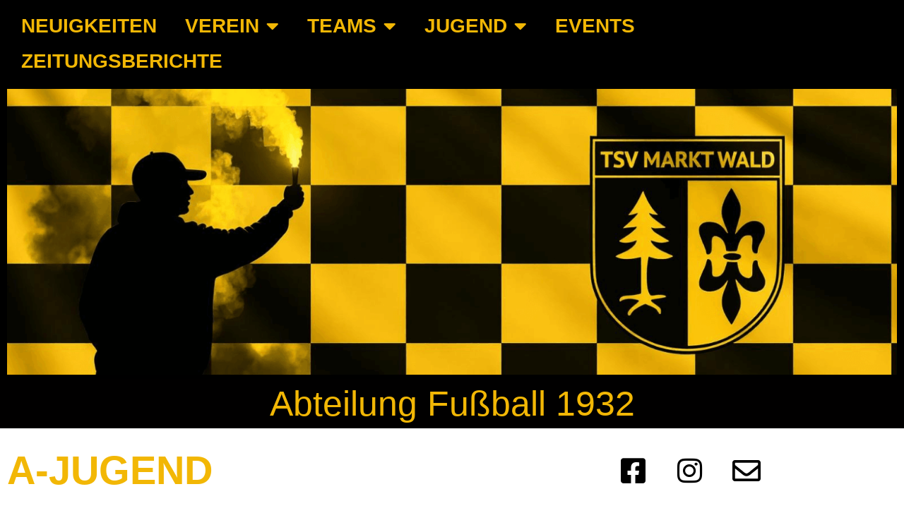

--- FILE ---
content_type: text/html; charset=UTF-8
request_url: http://fussball-marktwald.de/a-jugend/
body_size: 11234
content:
<!DOCTYPE html>
<html lang="de">
<head>
	<meta charset="UTF-8">
	<meta name="viewport" content="width=device-width, initial-scale=1.0, viewport-fit=cover" />		<title>A-JUGEND &#8211; TSV MARKT WALD</title>
<meta name='robots' content='max-image-preview:large' />
	<style>img:is([sizes="auto" i], [sizes^="auto," i]) { contain-intrinsic-size: 3000px 1500px }</style>
	<link rel="alternate" type="application/rss+xml" title="TSV MARKT WALD &raquo; Feed" href="https://fussball-marktwald.de/feed/" />
<link rel="alternate" type="application/rss+xml" title="TSV MARKT WALD &raquo; Kommentar-Feed" href="https://fussball-marktwald.de/comments/feed/" />
<script type="text/javascript">
/* <![CDATA[ */
window._wpemojiSettings = {"baseUrl":"https:\/\/s.w.org\/images\/core\/emoji\/16.0.1\/72x72\/","ext":".png","svgUrl":"https:\/\/s.w.org\/images\/core\/emoji\/16.0.1\/svg\/","svgExt":".svg","source":{"concatemoji":"http:\/\/fussball-marktwald.de\/wp-includes\/js\/wp-emoji-release.min.js?ver=6.8.3"}};
/*! This file is auto-generated */
!function(s,n){var o,i,e;function c(e){try{var t={supportTests:e,timestamp:(new Date).valueOf()};sessionStorage.setItem(o,JSON.stringify(t))}catch(e){}}function p(e,t,n){e.clearRect(0,0,e.canvas.width,e.canvas.height),e.fillText(t,0,0);var t=new Uint32Array(e.getImageData(0,0,e.canvas.width,e.canvas.height).data),a=(e.clearRect(0,0,e.canvas.width,e.canvas.height),e.fillText(n,0,0),new Uint32Array(e.getImageData(0,0,e.canvas.width,e.canvas.height).data));return t.every(function(e,t){return e===a[t]})}function u(e,t){e.clearRect(0,0,e.canvas.width,e.canvas.height),e.fillText(t,0,0);for(var n=e.getImageData(16,16,1,1),a=0;a<n.data.length;a++)if(0!==n.data[a])return!1;return!0}function f(e,t,n,a){switch(t){case"flag":return n(e,"\ud83c\udff3\ufe0f\u200d\u26a7\ufe0f","\ud83c\udff3\ufe0f\u200b\u26a7\ufe0f")?!1:!n(e,"\ud83c\udde8\ud83c\uddf6","\ud83c\udde8\u200b\ud83c\uddf6")&&!n(e,"\ud83c\udff4\udb40\udc67\udb40\udc62\udb40\udc65\udb40\udc6e\udb40\udc67\udb40\udc7f","\ud83c\udff4\u200b\udb40\udc67\u200b\udb40\udc62\u200b\udb40\udc65\u200b\udb40\udc6e\u200b\udb40\udc67\u200b\udb40\udc7f");case"emoji":return!a(e,"\ud83e\udedf")}return!1}function g(e,t,n,a){var r="undefined"!=typeof WorkerGlobalScope&&self instanceof WorkerGlobalScope?new OffscreenCanvas(300,150):s.createElement("canvas"),o=r.getContext("2d",{willReadFrequently:!0}),i=(o.textBaseline="top",o.font="600 32px Arial",{});return e.forEach(function(e){i[e]=t(o,e,n,a)}),i}function t(e){var t=s.createElement("script");t.src=e,t.defer=!0,s.head.appendChild(t)}"undefined"!=typeof Promise&&(o="wpEmojiSettingsSupports",i=["flag","emoji"],n.supports={everything:!0,everythingExceptFlag:!0},e=new Promise(function(e){s.addEventListener("DOMContentLoaded",e,{once:!0})}),new Promise(function(t){var n=function(){try{var e=JSON.parse(sessionStorage.getItem(o));if("object"==typeof e&&"number"==typeof e.timestamp&&(new Date).valueOf()<e.timestamp+604800&&"object"==typeof e.supportTests)return e.supportTests}catch(e){}return null}();if(!n){if("undefined"!=typeof Worker&&"undefined"!=typeof OffscreenCanvas&&"undefined"!=typeof URL&&URL.createObjectURL&&"undefined"!=typeof Blob)try{var e="postMessage("+g.toString()+"("+[JSON.stringify(i),f.toString(),p.toString(),u.toString()].join(",")+"));",a=new Blob([e],{type:"text/javascript"}),r=new Worker(URL.createObjectURL(a),{name:"wpTestEmojiSupports"});return void(r.onmessage=function(e){c(n=e.data),r.terminate(),t(n)})}catch(e){}c(n=g(i,f,p,u))}t(n)}).then(function(e){for(var t in e)n.supports[t]=e[t],n.supports.everything=n.supports.everything&&n.supports[t],"flag"!==t&&(n.supports.everythingExceptFlag=n.supports.everythingExceptFlag&&n.supports[t]);n.supports.everythingExceptFlag=n.supports.everythingExceptFlag&&!n.supports.flag,n.DOMReady=!1,n.readyCallback=function(){n.DOMReady=!0}}).then(function(){return e}).then(function(){var e;n.supports.everything||(n.readyCallback(),(e=n.source||{}).concatemoji?t(e.concatemoji):e.wpemoji&&e.twemoji&&(t(e.twemoji),t(e.wpemoji)))}))}((window,document),window._wpemojiSettings);
/* ]]> */
</script>
<style id='wp-emoji-styles-inline-css' type='text/css'>

	img.wp-smiley, img.emoji {
		display: inline !important;
		border: none !important;
		box-shadow: none !important;
		height: 1em !important;
		width: 1em !important;
		margin: 0 0.07em !important;
		vertical-align: -0.1em !important;
		background: none !important;
		padding: 0 !important;
	}
</style>
<style id='classic-theme-styles-inline-css' type='text/css'>
/*! This file is auto-generated */
.wp-block-button__link{color:#fff;background-color:#32373c;border-radius:9999px;box-shadow:none;text-decoration:none;padding:calc(.667em + 2px) calc(1.333em + 2px);font-size:1.125em}.wp-block-file__button{background:#32373c;color:#fff;text-decoration:none}
</style>
<style id='global-styles-inline-css' type='text/css'>
:root{--wp--preset--aspect-ratio--square: 1;--wp--preset--aspect-ratio--4-3: 4/3;--wp--preset--aspect-ratio--3-4: 3/4;--wp--preset--aspect-ratio--3-2: 3/2;--wp--preset--aspect-ratio--2-3: 2/3;--wp--preset--aspect-ratio--16-9: 16/9;--wp--preset--aspect-ratio--9-16: 9/16;--wp--preset--color--black: #000000;--wp--preset--color--cyan-bluish-gray: #abb8c3;--wp--preset--color--white: #ffffff;--wp--preset--color--pale-pink: #f78da7;--wp--preset--color--vivid-red: #cf2e2e;--wp--preset--color--luminous-vivid-orange: #ff6900;--wp--preset--color--luminous-vivid-amber: #fcb900;--wp--preset--color--light-green-cyan: #7bdcb5;--wp--preset--color--vivid-green-cyan: #00d084;--wp--preset--color--pale-cyan-blue: #8ed1fc;--wp--preset--color--vivid-cyan-blue: #0693e3;--wp--preset--color--vivid-purple: #9b51e0;--wp--preset--gradient--vivid-cyan-blue-to-vivid-purple: linear-gradient(135deg,rgba(6,147,227,1) 0%,rgb(155,81,224) 100%);--wp--preset--gradient--light-green-cyan-to-vivid-green-cyan: linear-gradient(135deg,rgb(122,220,180) 0%,rgb(0,208,130) 100%);--wp--preset--gradient--luminous-vivid-amber-to-luminous-vivid-orange: linear-gradient(135deg,rgba(252,185,0,1) 0%,rgba(255,105,0,1) 100%);--wp--preset--gradient--luminous-vivid-orange-to-vivid-red: linear-gradient(135deg,rgba(255,105,0,1) 0%,rgb(207,46,46) 100%);--wp--preset--gradient--very-light-gray-to-cyan-bluish-gray: linear-gradient(135deg,rgb(238,238,238) 0%,rgb(169,184,195) 100%);--wp--preset--gradient--cool-to-warm-spectrum: linear-gradient(135deg,rgb(74,234,220) 0%,rgb(151,120,209) 20%,rgb(207,42,186) 40%,rgb(238,44,130) 60%,rgb(251,105,98) 80%,rgb(254,248,76) 100%);--wp--preset--gradient--blush-light-purple: linear-gradient(135deg,rgb(255,206,236) 0%,rgb(152,150,240) 100%);--wp--preset--gradient--blush-bordeaux: linear-gradient(135deg,rgb(254,205,165) 0%,rgb(254,45,45) 50%,rgb(107,0,62) 100%);--wp--preset--gradient--luminous-dusk: linear-gradient(135deg,rgb(255,203,112) 0%,rgb(199,81,192) 50%,rgb(65,88,208) 100%);--wp--preset--gradient--pale-ocean: linear-gradient(135deg,rgb(255,245,203) 0%,rgb(182,227,212) 50%,rgb(51,167,181) 100%);--wp--preset--gradient--electric-grass: linear-gradient(135deg,rgb(202,248,128) 0%,rgb(113,206,126) 100%);--wp--preset--gradient--midnight: linear-gradient(135deg,rgb(2,3,129) 0%,rgb(40,116,252) 100%);--wp--preset--font-size--small: 13px;--wp--preset--font-size--medium: 20px;--wp--preset--font-size--large: 36px;--wp--preset--font-size--x-large: 42px;--wp--preset--spacing--20: 0.44rem;--wp--preset--spacing--30: 0.67rem;--wp--preset--spacing--40: 1rem;--wp--preset--spacing--50: 1.5rem;--wp--preset--spacing--60: 2.25rem;--wp--preset--spacing--70: 3.38rem;--wp--preset--spacing--80: 5.06rem;--wp--preset--shadow--natural: 6px 6px 9px rgba(0, 0, 0, 0.2);--wp--preset--shadow--deep: 12px 12px 50px rgba(0, 0, 0, 0.4);--wp--preset--shadow--sharp: 6px 6px 0px rgba(0, 0, 0, 0.2);--wp--preset--shadow--outlined: 6px 6px 0px -3px rgba(255, 255, 255, 1), 6px 6px rgba(0, 0, 0, 1);--wp--preset--shadow--crisp: 6px 6px 0px rgba(0, 0, 0, 1);}:where(.is-layout-flex){gap: 0.5em;}:where(.is-layout-grid){gap: 0.5em;}body .is-layout-flex{display: flex;}.is-layout-flex{flex-wrap: wrap;align-items: center;}.is-layout-flex > :is(*, div){margin: 0;}body .is-layout-grid{display: grid;}.is-layout-grid > :is(*, div){margin: 0;}:where(.wp-block-columns.is-layout-flex){gap: 2em;}:where(.wp-block-columns.is-layout-grid){gap: 2em;}:where(.wp-block-post-template.is-layout-flex){gap: 1.25em;}:where(.wp-block-post-template.is-layout-grid){gap: 1.25em;}.has-black-color{color: var(--wp--preset--color--black) !important;}.has-cyan-bluish-gray-color{color: var(--wp--preset--color--cyan-bluish-gray) !important;}.has-white-color{color: var(--wp--preset--color--white) !important;}.has-pale-pink-color{color: var(--wp--preset--color--pale-pink) !important;}.has-vivid-red-color{color: var(--wp--preset--color--vivid-red) !important;}.has-luminous-vivid-orange-color{color: var(--wp--preset--color--luminous-vivid-orange) !important;}.has-luminous-vivid-amber-color{color: var(--wp--preset--color--luminous-vivid-amber) !important;}.has-light-green-cyan-color{color: var(--wp--preset--color--light-green-cyan) !important;}.has-vivid-green-cyan-color{color: var(--wp--preset--color--vivid-green-cyan) !important;}.has-pale-cyan-blue-color{color: var(--wp--preset--color--pale-cyan-blue) !important;}.has-vivid-cyan-blue-color{color: var(--wp--preset--color--vivid-cyan-blue) !important;}.has-vivid-purple-color{color: var(--wp--preset--color--vivid-purple) !important;}.has-black-background-color{background-color: var(--wp--preset--color--black) !important;}.has-cyan-bluish-gray-background-color{background-color: var(--wp--preset--color--cyan-bluish-gray) !important;}.has-white-background-color{background-color: var(--wp--preset--color--white) !important;}.has-pale-pink-background-color{background-color: var(--wp--preset--color--pale-pink) !important;}.has-vivid-red-background-color{background-color: var(--wp--preset--color--vivid-red) !important;}.has-luminous-vivid-orange-background-color{background-color: var(--wp--preset--color--luminous-vivid-orange) !important;}.has-luminous-vivid-amber-background-color{background-color: var(--wp--preset--color--luminous-vivid-amber) !important;}.has-light-green-cyan-background-color{background-color: var(--wp--preset--color--light-green-cyan) !important;}.has-vivid-green-cyan-background-color{background-color: var(--wp--preset--color--vivid-green-cyan) !important;}.has-pale-cyan-blue-background-color{background-color: var(--wp--preset--color--pale-cyan-blue) !important;}.has-vivid-cyan-blue-background-color{background-color: var(--wp--preset--color--vivid-cyan-blue) !important;}.has-vivid-purple-background-color{background-color: var(--wp--preset--color--vivid-purple) !important;}.has-black-border-color{border-color: var(--wp--preset--color--black) !important;}.has-cyan-bluish-gray-border-color{border-color: var(--wp--preset--color--cyan-bluish-gray) !important;}.has-white-border-color{border-color: var(--wp--preset--color--white) !important;}.has-pale-pink-border-color{border-color: var(--wp--preset--color--pale-pink) !important;}.has-vivid-red-border-color{border-color: var(--wp--preset--color--vivid-red) !important;}.has-luminous-vivid-orange-border-color{border-color: var(--wp--preset--color--luminous-vivid-orange) !important;}.has-luminous-vivid-amber-border-color{border-color: var(--wp--preset--color--luminous-vivid-amber) !important;}.has-light-green-cyan-border-color{border-color: var(--wp--preset--color--light-green-cyan) !important;}.has-vivid-green-cyan-border-color{border-color: var(--wp--preset--color--vivid-green-cyan) !important;}.has-pale-cyan-blue-border-color{border-color: var(--wp--preset--color--pale-cyan-blue) !important;}.has-vivid-cyan-blue-border-color{border-color: var(--wp--preset--color--vivid-cyan-blue) !important;}.has-vivid-purple-border-color{border-color: var(--wp--preset--color--vivid-purple) !important;}.has-vivid-cyan-blue-to-vivid-purple-gradient-background{background: var(--wp--preset--gradient--vivid-cyan-blue-to-vivid-purple) !important;}.has-light-green-cyan-to-vivid-green-cyan-gradient-background{background: var(--wp--preset--gradient--light-green-cyan-to-vivid-green-cyan) !important;}.has-luminous-vivid-amber-to-luminous-vivid-orange-gradient-background{background: var(--wp--preset--gradient--luminous-vivid-amber-to-luminous-vivid-orange) !important;}.has-luminous-vivid-orange-to-vivid-red-gradient-background{background: var(--wp--preset--gradient--luminous-vivid-orange-to-vivid-red) !important;}.has-very-light-gray-to-cyan-bluish-gray-gradient-background{background: var(--wp--preset--gradient--very-light-gray-to-cyan-bluish-gray) !important;}.has-cool-to-warm-spectrum-gradient-background{background: var(--wp--preset--gradient--cool-to-warm-spectrum) !important;}.has-blush-light-purple-gradient-background{background: var(--wp--preset--gradient--blush-light-purple) !important;}.has-blush-bordeaux-gradient-background{background: var(--wp--preset--gradient--blush-bordeaux) !important;}.has-luminous-dusk-gradient-background{background: var(--wp--preset--gradient--luminous-dusk) !important;}.has-pale-ocean-gradient-background{background: var(--wp--preset--gradient--pale-ocean) !important;}.has-electric-grass-gradient-background{background: var(--wp--preset--gradient--electric-grass) !important;}.has-midnight-gradient-background{background: var(--wp--preset--gradient--midnight) !important;}.has-small-font-size{font-size: var(--wp--preset--font-size--small) !important;}.has-medium-font-size{font-size: var(--wp--preset--font-size--medium) !important;}.has-large-font-size{font-size: var(--wp--preset--font-size--large) !important;}.has-x-large-font-size{font-size: var(--wp--preset--font-size--x-large) !important;}
:where(.wp-block-post-template.is-layout-flex){gap: 1.25em;}:where(.wp-block-post-template.is-layout-grid){gap: 1.25em;}
:where(.wp-block-columns.is-layout-flex){gap: 2em;}:where(.wp-block-columns.is-layout-grid){gap: 2em;}
:root :where(.wp-block-pullquote){font-size: 1.5em;line-height: 1.6;}
</style>
<link rel='stylesheet' id='nasio-css-css' href='http://fussball-marktwald.de/wp-content/themes/nasio/style.min.css?ver=2.3.2' type='text/css' media='all' />
<link rel='stylesheet' id='elementor-frontend-css' href='http://fussball-marktwald.de/wp-content/plugins/elementor/assets/css/frontend.min.css?ver=3.34.1' type='text/css' media='all' />
<link rel='stylesheet' id='widget-nav-menu-css' href='http://fussball-marktwald.de/wp-content/plugins/elementor-pro/assets/css/widget-nav-menu.min.css?ver=3.34.0' type='text/css' media='all' />
<link rel='stylesheet' id='widget-heading-css' href='http://fussball-marktwald.de/wp-content/plugins/elementor/assets/css/widget-heading.min.css?ver=3.34.1' type='text/css' media='all' />
<link rel='stylesheet' id='swiper-css' href='http://fussball-marktwald.de/wp-content/plugins/elementor/assets/lib/swiper/v8/css/swiper.min.css?ver=8.4.5' type='text/css' media='all' />
<link rel='stylesheet' id='e-swiper-css' href='http://fussball-marktwald.de/wp-content/plugins/elementor/assets/css/conditionals/e-swiper.min.css?ver=3.34.1' type='text/css' media='all' />
<link rel='stylesheet' id='widget-image-carousel-css' href='http://fussball-marktwald.de/wp-content/plugins/elementor/assets/css/widget-image-carousel.min.css?ver=3.34.1' type='text/css' media='all' />
<link rel='stylesheet' id='widget-icon-list-css' href='http://fussball-marktwald.de/wp-content/plugins/elementor/assets/css/widget-icon-list.min.css?ver=3.34.1' type='text/css' media='all' />
<link rel='stylesheet' id='e-shapes-css' href='http://fussball-marktwald.de/wp-content/plugins/elementor/assets/css/conditionals/shapes.min.css?ver=3.34.1' type='text/css' media='all' />
<link rel='stylesheet' id='widget-image-css' href='http://fussball-marktwald.de/wp-content/plugins/elementor/assets/css/widget-image.min.css?ver=3.34.1' type='text/css' media='all' />
<link rel='stylesheet' id='elementor-icons-css' href='http://fussball-marktwald.de/wp-content/plugins/elementor/assets/lib/eicons/css/elementor-icons.min.css?ver=5.45.0' type='text/css' media='all' />
<link rel='stylesheet' id='elementor-post-512-css' href='http://fussball-marktwald.de/wp-content/uploads/elementor/css/post-512.css?ver=1768484584' type='text/css' media='all' />
<link rel='stylesheet' id='elementor-post-2780-css' href='http://fussball-marktwald.de/wp-content/uploads/elementor/css/post-2780.css?ver=1768486954' type='text/css' media='all' />
<link rel='stylesheet' id='elementor-post-2360-css' href='http://fussball-marktwald.de/wp-content/uploads/elementor/css/post-2360.css?ver=1768484584' type='text/css' media='all' />
<link rel='stylesheet' id='elementor-post-2377-css' href='http://fussball-marktwald.de/wp-content/uploads/elementor/css/post-2377.css?ver=1768484584' type='text/css' media='all' />
<link rel='stylesheet' id='elementor-post-2387-css' href='http://fussball-marktwald.de/wp-content/uploads/elementor/css/post-2387.css?ver=1768484584' type='text/css' media='all' />
<link rel='stylesheet' id='elementor-gf-local-khand-css' href='https://fussball-marktwald.de/wp-content/uploads/elementor/google-fonts/css/khand.css?ver=1751042129' type='text/css' media='all' />
<link rel='stylesheet' id='elementor-gf-local-roboto-css' href='https://fussball-marktwald.de/wp-content/uploads/elementor/google-fonts/css/roboto.css?ver=1751042154' type='text/css' media='all' />
<link rel='stylesheet' id='elementor-icons-shared-0-css' href='http://fussball-marktwald.de/wp-content/plugins/elementor/assets/lib/font-awesome/css/fontawesome.min.css?ver=5.15.3' type='text/css' media='all' />
<link rel='stylesheet' id='elementor-icons-fa-solid-css' href='http://fussball-marktwald.de/wp-content/plugins/elementor/assets/lib/font-awesome/css/solid.min.css?ver=5.15.3' type='text/css' media='all' />
<link rel='stylesheet' id='elementor-icons-fa-regular-css' href='http://fussball-marktwald.de/wp-content/plugins/elementor/assets/lib/font-awesome/css/regular.min.css?ver=5.15.3' type='text/css' media='all' />
<link rel='stylesheet' id='elementor-icons-fa-brands-css' href='http://fussball-marktwald.de/wp-content/plugins/elementor/assets/lib/font-awesome/css/brands.min.css?ver=5.15.3' type='text/css' media='all' />
<script type="text/javascript" src="http://fussball-marktwald.de/wp-includes/js/jquery/jquery.min.js?ver=3.7.1" id="jquery-core-js"></script>
<script type="text/javascript" src="http://fussball-marktwald.de/wp-includes/js/jquery/jquery-migrate.min.js?ver=3.4.1" id="jquery-migrate-js"></script>
<link rel="https://api.w.org/" href="https://fussball-marktwald.de/wp-json/" /><link rel="alternate" title="JSON" type="application/json" href="https://fussball-marktwald.de/wp-json/wp/v2/pages/2780" /><link rel="EditURI" type="application/rsd+xml" title="RSD" href="https://fussball-marktwald.de/xmlrpc.php?rsd" />
<meta name="generator" content="WordPress 6.8.3" />
<link rel="canonical" href="https://fussball-marktwald.de/a-jugend/" />
<link rel='shortlink' href='https://fussball-marktwald.de/?p=2780' />
<link rel="alternate" title="oEmbed (JSON)" type="application/json+oembed" href="https://fussball-marktwald.de/wp-json/oembed/1.0/embed?url=https%3A%2F%2Ffussball-marktwald.de%2Fa-jugend%2F" />
<link rel="alternate" title="oEmbed (XML)" type="text/xml+oembed" href="https://fussball-marktwald.de/wp-json/oembed/1.0/embed?url=https%3A%2F%2Ffussball-marktwald.de%2Fa-jugend%2F&#038;format=xml" />
    <style type="text/css">
    h1, h2, h3 {
        color: #f2b705;
    }
    .top-bar {
        background-color: #f2b705;
	}
		.site-title a {
		color: #blank;
	}
	    header .navbar a {
        color: #f2cb05	}

    </style>
    
	<style type="text/css">
	body .main-content {
		max-width: 100%;
		flex: 100%;
	}
	@media (min-width:768px){
		body .blog-entries .blog-entry img {
			width: 100%;
			min-height: 280px;
		}	
	}
	@media (min-width:1200px) {
		body .container {
			max-width:860px
		}
	}
	.sidebar {
		display: none
	}
	</style>

    	
	<style type="text/css">
	body.dark-mode #content, 
	body.dark-mode header, 
	body.dark-mode #content *:not(.post-meta):not(a),
	.dark-mode .site-footer {
        background-color: #393939;
	}
	</style> 
	
		
	<style type="text/css">
	.default.custom_logo{
		display: none	}
	</style> 
	
	<meta name="generator" content="Elementor 3.34.1; features: additional_custom_breakpoints; settings: css_print_method-external, google_font-enabled, font_display-auto">
			<style>
				.e-con.e-parent:nth-of-type(n+4):not(.e-lazyloaded):not(.e-no-lazyload),
				.e-con.e-parent:nth-of-type(n+4):not(.e-lazyloaded):not(.e-no-lazyload) * {
					background-image: none !important;
				}
				@media screen and (max-height: 1024px) {
					.e-con.e-parent:nth-of-type(n+3):not(.e-lazyloaded):not(.e-no-lazyload),
					.e-con.e-parent:nth-of-type(n+3):not(.e-lazyloaded):not(.e-no-lazyload) * {
						background-image: none !important;
					}
				}
				@media screen and (max-height: 640px) {
					.e-con.e-parent:nth-of-type(n+2):not(.e-lazyloaded):not(.e-no-lazyload),
					.e-con.e-parent:nth-of-type(n+2):not(.e-lazyloaded):not(.e-no-lazyload) * {
						background-image: none !important;
					}
				}
			</style>
			    
    <style type="text/css">


</style>
			<meta name="theme-color" content="#F2B70500">
			<link rel="icon" href="https://fussball-marktwald.de/wp-content/uploads/2021/02/cropped-logowebsitetsvfinalround-32x32.png" sizes="32x32" />
<link rel="icon" href="https://fussball-marktwald.de/wp-content/uploads/2021/02/cropped-logowebsitetsvfinalround-192x192.png" sizes="192x192" />
<link rel="apple-touch-icon" href="https://fussball-marktwald.de/wp-content/uploads/2021/02/cropped-logowebsitetsvfinalround-180x180.png" />
<meta name="msapplication-TileImage" content="https://fussball-marktwald.de/wp-content/uploads/2021/02/cropped-logowebsitetsvfinalround-270x270.png" />
		<style type="text/css" id="wp-custom-css">
			.entry-date {
    background: #f2b705 !important;
};
.author-meta-field {
    background: #55595c !important; display: none;
};
.category-meta-field {
    background: #f2b705 !important;
};
		</style>
		</head>
<body class="wp-singular page-template-default page page-id-2780 wp-custom-logo wp-theme-nasio elementor-default elementor-template-full-width elementor-kit-512 elementor-page elementor-page-2780 elementor-page-2387">
		<header data-elementor-type="header" data-elementor-id="2360" class="elementor elementor-2360 elementor-location-header" data-elementor-post-type="elementor_library">
					<section class="elementor-section elementor-top-section elementor-element elementor-element-1a70965 elementor-section-boxed elementor-section-height-default elementor-section-height-default" data-id="1a70965" data-element_type="section" data-settings="{&quot;background_background&quot;:&quot;classic&quot;}">
						<div class="elementor-container elementor-column-gap-default">
					<div class="elementor-column elementor-col-100 elementor-top-column elementor-element elementor-element-79af67b" data-id="79af67b" data-element_type="column">
			<div class="elementor-widget-wrap elementor-element-populated">
						<div class="elementor-element elementor-element-6a95653 elementor-nav-menu--dropdown-tablet elementor-nav-menu__text-align-aside elementor-nav-menu--toggle elementor-nav-menu--burger elementor-widget elementor-widget-nav-menu" data-id="6a95653" data-element_type="widget" data-settings="{&quot;layout&quot;:&quot;horizontal&quot;,&quot;submenu_icon&quot;:{&quot;value&quot;:&quot;&lt;i class=\&quot;fas fa-caret-down\&quot; aria-hidden=\&quot;true\&quot;&gt;&lt;\/i&gt;&quot;,&quot;library&quot;:&quot;fa-solid&quot;},&quot;toggle&quot;:&quot;burger&quot;}" data-widget_type="nav-menu.default">
				<div class="elementor-widget-container">
								<nav aria-label="Menü" class="elementor-nav-menu--main elementor-nav-menu__container elementor-nav-menu--layout-horizontal e--pointer-underline e--animation-fade">
				<ul id="menu-1-6a95653" class="elementor-nav-menu"><li class="menu-item menu-item-type-post_type menu-item-object-page menu-item-home menu-item-2458"><a href="https://fussball-marktwald.de/" class="elementor-item">NEUIGKEITEN</a></li>
<li class="menu-item menu-item-type-post_type menu-item-object-page menu-item-has-children menu-item-2099"><a href="https://fussball-marktwald.de/vorstandschaft/" aria-haspopup="true" aria-expanded="false" class="elementor-item">VEREIN</a>
<ul class="sub-menu elementor-nav-menu--dropdown">
	<li class="menu-item menu-item-type-custom menu-item-object-custom menu-item-3400"><a href="https://fussball-marktwald.de/vorstandschaft/" class="elementor-sub-item">Vorstandschaft</a></li>
	<li class="menu-item menu-item-type-post_type menu-item-object-page menu-item-2370"><a href="https://fussball-marktwald.de/unsere-schiedsrichter/" class="elementor-sub-item">Schiedsrichter</a></li>
</ul>
</li>
<li class="menu-item menu-item-type-post_type menu-item-object-page menu-item-has-children menu-item-2100"><a href="https://fussball-marktwald.de/mannschaften/" aria-haspopup="true" aria-expanded="false" class="elementor-item">TEAMS</a>
<ul class="sub-menu elementor-nav-menu--dropdown">
	<li class="menu-item menu-item-type-custom menu-item-object-custom menu-item-2333"><a href="http://fussball-marktwald.de/mannschaften/" class="elementor-sub-item">Herren: 1. Mannschaft</a></li>
	<li class="menu-item menu-item-type-custom menu-item-object-custom menu-item-2314"><a href="http://fussball-marktwald.de/mannschaften/#zweite" class="elementor-sub-item elementor-item-anchor">Herren: 2. Mannschaft</a></li>
	<li class="menu-item menu-item-type-custom menu-item-object-custom menu-item-2564"><a href="http://fussball-marktwald.de/mannschaften/#AH" class="elementor-sub-item elementor-item-anchor">Herren: AH</a></li>
</ul>
</li>
<li class="menu-item menu-item-type-post_type menu-item-object-page current-menu-ancestor current-menu-parent current_page_parent current_page_ancestor menu-item-has-children menu-item-2121"><a href="https://fussball-marktwald.de/ergebnisse/" aria-haspopup="true" aria-expanded="false" class="elementor-item">JUGEND</a>
<ul class="sub-menu elementor-nav-menu--dropdown">
	<li class="menu-item menu-item-type-custom menu-item-object-custom current-menu-item menu-item-2315"><a href="http://fussball-marktwald.de/a-jugend/" aria-current="page" class="elementor-sub-item elementor-item-active">A-Jugend</a></li>
	<li class="menu-item menu-item-type-custom menu-item-object-custom menu-item-2316"><a href="http://fussball-marktwald.de/b-jugend/" class="elementor-sub-item">B-Jugend</a></li>
	<li class="menu-item menu-item-type-custom menu-item-object-custom menu-item-2317"><a href="http://fussball-marktwald.de/c-jugend/" class="elementor-sub-item">C-Jugend</a></li>
	<li class="menu-item menu-item-type-custom menu-item-object-custom menu-item-2318"><a href="http://fussball-marktwald.de/d-jugend/" class="elementor-sub-item">D-Jugend</a></li>
	<li class="menu-item menu-item-type-custom menu-item-object-custom menu-item-2319"><a href="http://fussball-marktwald.de/e-jugend/" class="elementor-sub-item">E-Jugend</a></li>
	<li class="menu-item menu-item-type-custom menu-item-object-custom menu-item-2320"><a href="http://fussball-marktwald.de/f-jugend/" class="elementor-sub-item">F-Jugend</a></li>
</ul>
</li>
<li class="menu-item menu-item-type-post_type menu-item-object-page menu-item-2097"><a href="https://fussball-marktwald.de/events/" class="elementor-item">EVENTS</a></li>
<li class="menu-item menu-item-type-post_type menu-item-object-page menu-item-2900"><a href="https://fussball-marktwald.de/zeitungsartikel/" class="elementor-item">ZEITUNGSBERICHTE</a></li>
</ul>			</nav>
					<div class="elementor-menu-toggle" role="button" tabindex="0" aria-label="Menü Umschalter" aria-expanded="false">
			<i aria-hidden="true" role="presentation" class="elementor-menu-toggle__icon--open eicon-menu-bar"></i><i aria-hidden="true" role="presentation" class="elementor-menu-toggle__icon--close eicon-close"></i>		</div>
					<nav class="elementor-nav-menu--dropdown elementor-nav-menu__container" aria-hidden="true">
				<ul id="menu-2-6a95653" class="elementor-nav-menu"><li class="menu-item menu-item-type-post_type menu-item-object-page menu-item-home menu-item-2458"><a href="https://fussball-marktwald.de/" class="elementor-item" tabindex="-1">NEUIGKEITEN</a></li>
<li class="menu-item menu-item-type-post_type menu-item-object-page menu-item-has-children menu-item-2099"><a href="https://fussball-marktwald.de/vorstandschaft/" aria-haspopup="true" aria-expanded="false" class="elementor-item" tabindex="-1">VEREIN</a>
<ul class="sub-menu elementor-nav-menu--dropdown">
	<li class="menu-item menu-item-type-custom menu-item-object-custom menu-item-3400"><a href="https://fussball-marktwald.de/vorstandschaft/" class="elementor-sub-item" tabindex="-1">Vorstandschaft</a></li>
	<li class="menu-item menu-item-type-post_type menu-item-object-page menu-item-2370"><a href="https://fussball-marktwald.de/unsere-schiedsrichter/" class="elementor-sub-item" tabindex="-1">Schiedsrichter</a></li>
</ul>
</li>
<li class="menu-item menu-item-type-post_type menu-item-object-page menu-item-has-children menu-item-2100"><a href="https://fussball-marktwald.de/mannschaften/" aria-haspopup="true" aria-expanded="false" class="elementor-item" tabindex="-1">TEAMS</a>
<ul class="sub-menu elementor-nav-menu--dropdown">
	<li class="menu-item menu-item-type-custom menu-item-object-custom menu-item-2333"><a href="http://fussball-marktwald.de/mannschaften/" class="elementor-sub-item" tabindex="-1">Herren: 1. Mannschaft</a></li>
	<li class="menu-item menu-item-type-custom menu-item-object-custom menu-item-2314"><a href="http://fussball-marktwald.de/mannschaften/#zweite" class="elementor-sub-item elementor-item-anchor" tabindex="-1">Herren: 2. Mannschaft</a></li>
	<li class="menu-item menu-item-type-custom menu-item-object-custom menu-item-2564"><a href="http://fussball-marktwald.de/mannschaften/#AH" class="elementor-sub-item elementor-item-anchor" tabindex="-1">Herren: AH</a></li>
</ul>
</li>
<li class="menu-item menu-item-type-post_type menu-item-object-page current-menu-ancestor current-menu-parent current_page_parent current_page_ancestor menu-item-has-children menu-item-2121"><a href="https://fussball-marktwald.de/ergebnisse/" aria-haspopup="true" aria-expanded="false" class="elementor-item" tabindex="-1">JUGEND</a>
<ul class="sub-menu elementor-nav-menu--dropdown">
	<li class="menu-item menu-item-type-custom menu-item-object-custom current-menu-item menu-item-2315"><a href="http://fussball-marktwald.de/a-jugend/" aria-current="page" class="elementor-sub-item elementor-item-active" tabindex="-1">A-Jugend</a></li>
	<li class="menu-item menu-item-type-custom menu-item-object-custom menu-item-2316"><a href="http://fussball-marktwald.de/b-jugend/" class="elementor-sub-item" tabindex="-1">B-Jugend</a></li>
	<li class="menu-item menu-item-type-custom menu-item-object-custom menu-item-2317"><a href="http://fussball-marktwald.de/c-jugend/" class="elementor-sub-item" tabindex="-1">C-Jugend</a></li>
	<li class="menu-item menu-item-type-custom menu-item-object-custom menu-item-2318"><a href="http://fussball-marktwald.de/d-jugend/" class="elementor-sub-item" tabindex="-1">D-Jugend</a></li>
	<li class="menu-item menu-item-type-custom menu-item-object-custom menu-item-2319"><a href="http://fussball-marktwald.de/e-jugend/" class="elementor-sub-item" tabindex="-1">E-Jugend</a></li>
	<li class="menu-item menu-item-type-custom menu-item-object-custom menu-item-2320"><a href="http://fussball-marktwald.de/f-jugend/" class="elementor-sub-item" tabindex="-1">F-Jugend</a></li>
</ul>
</li>
<li class="menu-item menu-item-type-post_type menu-item-object-page menu-item-2097"><a href="https://fussball-marktwald.de/events/" class="elementor-item" tabindex="-1">EVENTS</a></li>
<li class="menu-item menu-item-type-post_type menu-item-object-page menu-item-2900"><a href="https://fussball-marktwald.de/zeitungsartikel/" class="elementor-item" tabindex="-1">ZEITUNGSBERICHTE</a></li>
</ul>			</nav>
						</div>
				</div>
					</div>
		</div>
					</div>
		</section>
				</header>
				<div data-elementor-type="single-page" data-elementor-id="2387" class="elementor elementor-2387 elementor-location-single post-2780 page type-page status-publish hentry" data-elementor-post-type="elementor_library">
					<section class="elementor-section elementor-top-section elementor-element elementor-element-4dc7dab elementor-section-boxed elementor-section-height-default elementor-section-height-default" data-id="4dc7dab" data-element_type="section" data-settings="{&quot;background_background&quot;:&quot;gradient&quot;}">
						<div class="elementor-container elementor-column-gap-default">
					<div class="elementor-column elementor-col-100 elementor-top-column elementor-element elementor-element-3ddb144" data-id="3ddb144" data-element_type="column">
			<div class="elementor-widget-wrap elementor-element-populated">
						<div class="elementor-element elementor-element-b42cb6a elementor-widget elementor-widget-image" data-id="b42cb6a" data-element_type="widget" data-widget_type="image.default">
				<div class="elementor-widget-container">
															<img fetchpriority="high" width="1568" height="504" src="https://fussball-marktwald.de/wp-content/uploads/2021/02/tsv-banner-ready-e1751660837619-1.png" class="attachment-full size-full wp-image-3449" alt="" srcset="https://fussball-marktwald.de/wp-content/uploads/2021/02/tsv-banner-ready-e1751660837619-1.png 1568w, https://fussball-marktwald.de/wp-content/uploads/2021/02/tsv-banner-ready-e1751660837619-1-300x96.png 300w, https://fussball-marktwald.de/wp-content/uploads/2021/02/tsv-banner-ready-e1751660837619-1-1024x329.png 1024w, https://fussball-marktwald.de/wp-content/uploads/2021/02/tsv-banner-ready-e1751660837619-1-768x247.png 768w, https://fussball-marktwald.de/wp-content/uploads/2021/02/tsv-banner-ready-e1751660837619-1-1536x494.png 1536w" sizes="(max-width: 1568px) 100vw, 1568px" />															</div>
				</div>
					</div>
		</div>
					</div>
		</section>
				<section class="elementor-section elementor-top-section elementor-element elementor-element-1ed943b elementor-section-full_width elementor-section-height-default elementor-section-height-default" data-id="1ed943b" data-element_type="section" data-settings="{&quot;background_background&quot;:&quot;classic&quot;}">
						<div class="elementor-container elementor-column-gap-default">
					<div class="elementor-column elementor-col-100 elementor-top-column elementor-element elementor-element-2d92d83" data-id="2d92d83" data-element_type="column">
			<div class="elementor-widget-wrap elementor-element-populated">
						<div class="elementor-element elementor-element-3df5c31 elementor-widget elementor-widget-heading" data-id="3df5c31" data-element_type="widget" data-widget_type="heading.default">
				<div class="elementor-widget-container">
					<h1 class="elementor-heading-title elementor-size-default">Abteilung Fußball 1932</h1>				</div>
				</div>
					</div>
		</div>
					</div>
		</section>
				<section class="elementor-section elementor-top-section elementor-element elementor-element-9c9c7cd elementor-section-boxed elementor-section-height-default elementor-section-height-default" data-id="9c9c7cd" data-element_type="section">
						<div class="elementor-container elementor-column-gap-default">
					<div class="elementor-column elementor-col-50 elementor-top-column elementor-element elementor-element-5259c47" data-id="5259c47" data-element_type="column">
			<div class="elementor-widget-wrap elementor-element-populated">
						<div class="elementor-element elementor-element-5c0ad66c elementor-widget__width-auto elementor-widget elementor-widget-theme-post-title elementor-page-title elementor-widget-heading" data-id="5c0ad66c" data-element_type="widget" data-widget_type="theme-post-title.default">
				<div class="elementor-widget-container">
					<h1 class="elementor-heading-title elementor-size-small">A-JUGEND</h1>				</div>
				</div>
					</div>
		</div>
				<div class="elementor-column elementor-col-50 elementor-top-column elementor-element elementor-element-ec8da9b" data-id="ec8da9b" data-element_type="column">
			<div class="elementor-widget-wrap elementor-element-populated">
						<div class="elementor-element elementor-element-7868724 elementor-widget__width-auto elementor-hidden-phone elementor-view-default elementor-widget elementor-widget-icon" data-id="7868724" data-element_type="widget" data-widget_type="icon.default">
				<div class="elementor-widget-container">
							<div class="elementor-icon-wrapper">
			<a class="elementor-icon" href="https://de-de.facebook.com/TSVMarktWald1932/">
			<i aria-hidden="true" class="fab fa-facebook-square"></i>			</a>
		</div>
						</div>
				</div>
				<div class="elementor-element elementor-element-7afe863 elementor-widget__width-auto elementor-hidden-phone elementor-view-default elementor-widget elementor-widget-icon" data-id="7afe863" data-element_type="widget" data-widget_type="icon.default">
				<div class="elementor-widget-container">
							<div class="elementor-icon-wrapper">
			<a class="elementor-icon" href="https://www.instagram.com/tsvmarktwald/?hl=de">
			<i aria-hidden="true" class="fab fa-instagram"></i>			</a>
		</div>
						</div>
				</div>
				<div class="elementor-element elementor-element-7c4cdc7 elementor-widget__width-auto elementor-hidden-phone elementor-view-default elementor-widget elementor-widget-icon" data-id="7c4cdc7" data-element_type="widget" data-widget_type="icon.default">
				<div class="elementor-widget-container">
							<div class="elementor-icon-wrapper">
			<a class="elementor-icon" href="http://fussball-marktwald.de/kontakt/">
			<i aria-hidden="true" class="far fa-envelope"></i>			</a>
		</div>
						</div>
				</div>
					</div>
		</div>
					</div>
		</section>
				<section class="elementor-section elementor-top-section elementor-element elementor-element-dbbdb9b elementor-section-stretched elementor-section-boxed elementor-section-height-default elementor-section-height-default" data-id="dbbdb9b" data-element_type="section" data-settings="{&quot;stretch_section&quot;:&quot;section-stretched&quot;}">
						<div class="elementor-container elementor-column-gap-default">
					<div class="elementor-column elementor-col-100 elementor-top-column elementor-element elementor-element-114ceec3" data-id="114ceec3" data-element_type="column">
			<div class="elementor-widget-wrap elementor-element-populated">
						<div class="elementor-element elementor-element-73e0944 elementor-widget elementor-widget-theme-post-content" data-id="73e0944" data-element_type="widget" data-widget_type="theme-post-content.default">
				<div class="elementor-widget-container">
							<div data-elementor-type="wp-page" data-elementor-id="2780" class="elementor elementor-2780" data-elementor-post-type="page">
						<section class="elementor-section elementor-top-section elementor-element elementor-element-50ad9ca8 elementor-section-boxed elementor-section-height-default elementor-section-height-default" data-id="50ad9ca8" data-element_type="section">
						<div class="elementor-container elementor-column-gap-default">
					<div class="elementor-column elementor-col-100 elementor-top-column elementor-element elementor-element-7aff741f" data-id="7aff741f" data-element_type="column">
			<div class="elementor-widget-wrap elementor-element-populated">
						<div class="elementor-element elementor-element-bf5ed7e elementor-widget elementor-widget-heading" data-id="bf5ed7e" data-element_type="widget" data-widget_type="heading.default">
				<div class="elementor-widget-container">
					<h2 class="elementor-heading-title elementor-size-default">A-Junioren</h2>				</div>
				</div>
				<div class="elementor-element elementor-element-34c85d63 elementor-widget elementor-widget-text-editor" data-id="34c85d63" data-element_type="widget" data-widget_type="text-editor.default">
				<div class="elementor-widget-container">
									<script type='text/javascript' src="https://widget-prod.bfv.de/widget/widgetresource/widgetjs"></script>
<div id="bfv1758557264100">Laden&#8230;</div>
<script>
BFVWidget.HTML5.zeigeMannschaftKomplett("02Q3CKHUTS000000VS5489B2VUIQEL53", "bfv1758557264100", { height: "600", width: "350", selectedTab:BFVWidget.HTML5.mannschaftTabs.spiele, colorResults: "#F2B705" , colorNav: "#000000" , colorClubName : "#F2B705" , backgroundNav: "#F2B705"});
</script>								</div>
				</div>
					</div>
		</div>
					</div>
		</section>
				</div>
						</div>
				</div>
					</div>
		</div>
					</div>
		</section>
				</div>
				<footer data-elementor-type="footer" data-elementor-id="2377" class="elementor elementor-2377 elementor-location-footer" data-elementor-post-type="elementor_library">
					<section class="elementor-section elementor-top-section elementor-element elementor-element-4a3c3fe2 elementor-section-height-min-height elementor-section-full_width elementor-section-height-default elementor-section-items-middle" data-id="4a3c3fe2" data-element_type="section" data-settings="{&quot;background_background&quot;:&quot;classic&quot;,&quot;shape_divider_top&quot;:&quot;tilt&quot;}">
					<div class="elementor-shape elementor-shape-top" aria-hidden="true" data-negative="false">
			<svg xmlns="http://www.w3.org/2000/svg" viewBox="0 0 1000 100" preserveAspectRatio="none">
	<path class="elementor-shape-fill" d="M0,6V0h1000v100L0,6z"/>
</svg>		</div>
					<div class="elementor-container elementor-column-gap-default">
					<div class="elementor-column elementor-col-100 elementor-top-column elementor-element elementor-element-c9e1957" data-id="c9e1957" data-element_type="column">
			<div class="elementor-widget-wrap elementor-element-populated">
						<div class="elementor-element elementor-element-cd28d22 elementor-widget elementor-widget-heading" data-id="cd28d22" data-element_type="widget" data-widget_type="heading.default">
				<div class="elementor-widget-container">
					<h2 class="elementor-heading-title elementor-size-default">UNSERE SPONSOREN</h2>				</div>
				</div>
				<div class="elementor-element elementor-element-48041b8 elementor-arrows-position-inside elementor-pagination-position-outside elementor-widget elementor-widget-image-carousel" data-id="48041b8" data-element_type="widget" data-settings="{&quot;slides_to_show&quot;:&quot;1&quot;,&quot;navigation&quot;:&quot;both&quot;,&quot;autoplay&quot;:&quot;yes&quot;,&quot;pause_on_hover&quot;:&quot;yes&quot;,&quot;pause_on_interaction&quot;:&quot;yes&quot;,&quot;autoplay_speed&quot;:5000,&quot;infinite&quot;:&quot;yes&quot;,&quot;effect&quot;:&quot;slide&quot;,&quot;speed&quot;:500}" data-widget_type="image-carousel.default">
				<div class="elementor-widget-container">
							<div class="elementor-image-carousel-wrapper swiper" role="region" aria-roledescription="carousel" aria-label="Bild Karussell" dir="ltr">
			<div class="elementor-image-carousel swiper-wrapper" aria-live="off">
								<div class="swiper-slide" role="group" aria-roledescription="slide" aria-label="1 von 3"><figure class="swiper-slide-inner"><img class="swiper-slide-image" src="https://fussball-marktwald.de/wp-content/uploads/2021/02/drexel-300x120.png" alt="drexel" /></figure></div><div class="swiper-slide" role="group" aria-roledescription="slide" aria-label="2 von 3"><figure class="swiper-slide-inner"><img class="swiper-slide-image" src="https://fussball-marktwald.de/wp-content/uploads/2021/02/baumeister-300x120.jpg" alt="baumeister" /></figure></div><div class="swiper-slide" role="group" aria-roledescription="slide" aria-label="3 von 3"><figure class="swiper-slide-inner"><img class="swiper-slide-image" src="https://fussball-marktwald.de/wp-content/uploads/2021/02/geblerw-300x120.png" alt="geblerw" /></figure></div>			</div>
												<div class="elementor-swiper-button elementor-swiper-button-prev" role="button" tabindex="0">
						<i aria-hidden="true" class="eicon-chevron-left"></i>					</div>
					<div class="elementor-swiper-button elementor-swiper-button-next" role="button" tabindex="0">
						<i aria-hidden="true" class="eicon-chevron-right"></i>					</div>
				
									<div class="swiper-pagination"></div>
									</div>
						</div>
				</div>
				<section class="elementor-section elementor-inner-section elementor-element elementor-element-3e2af1a elementor-section-height-min-height elementor-section-boxed elementor-section-height-default" data-id="3e2af1a" data-element_type="section">
						<div class="elementor-container elementor-column-gap-default">
					<div class="elementor-column elementor-col-100 elementor-inner-column elementor-element elementor-element-eff4ea0" data-id="eff4ea0" data-element_type="column">
			<div class="elementor-widget-wrap elementor-element-populated">
						<div class="elementor-element elementor-element-fa177e5 elementor-widget elementor-widget-html" data-id="fa177e5" data-element_type="widget" data-widget_type="html.default">
				<div class="elementor-widget-container">
					<p style="text-align: center; color: #f2b705"><span style="padding-left: 20px"><a href="http://fussball-marktwald.de/sponsoren/">Vollständige Liste unserer Unterstützer</a></span>				</div>
				</div>
				<div class="elementor-element elementor-element-0caee60 elementor-align-center elementor-mobile-align-center elementor-icon-list--layout-inline elementor-list-item-link-full_width elementor-widget elementor-widget-icon-list" data-id="0caee60" data-element_type="widget" data-widget_type="icon-list.default">
				<div class="elementor-widget-container">
							<ul class="elementor-icon-list-items elementor-inline-items">
							<li class="elementor-icon-list-item elementor-inline-item">
											<span class="elementor-icon-list-icon">
							<i aria-hidden="true" class="fas fa-phone"></i>						</span>
										<span class="elementor-icon-list-text">1. Abteilungsleiter Seifert Thomas: 0173/3728031 Jugendleiter Wörz Markus: 0160/7500791</span>
									</li>
								<li class="elementor-icon-list-item elementor-inline-item">
											<span class="elementor-icon-list-icon">
							<i aria-hidden="true" class="fas fa-envelope"></i>						</span>
										<span class="elementor-icon-list-text">Thomas.Seifert1932@gmail.com</span>
									</li>
								<li class="elementor-icon-list-item elementor-inline-item">
											<span class="elementor-icon-list-icon">
							<i aria-hidden="true" class="far fa-clock"></i>						</span>
										<span class="elementor-icon-list-text">Sonntag ist Tag der Amateure</span>
									</li>
								<li class="elementor-icon-list-item elementor-inline-item">
											<span class="elementor-icon-list-icon">
							<i aria-hidden="true" class="fas fa-map-marker-alt"></i>						</span>
										<span class="elementor-icon-list-text">Am Hohen Berg</span>
									</li>
						</ul>
						</div>
				</div>
					</div>
		</div>
					</div>
		</section>
				<div class="elementor-element elementor-element-e7d4c32 elementor-hidden-tablet elementor-hidden-phone elementor-widget-mobile__width-initial elementor-widget elementor-widget-html" data-id="e7d4c32" data-element_type="widget" data-widget_type="html.default">
				<div class="elementor-widget-container">
					<p style="text-align: center; color: #f2b705"><span><a href="http://fussball-marktwald.de/impressum/">Impressum</a></span><span style="padding-left: 20px"><a href="http://fussball-marktwald.de/datenschutzbestimmungen/">Datenschutzbestimmungen</a</span><span style="padding-left: 20px"><a href="http://fussball-marktwald.de/kontakt/">Kontakt</a></span></p>
				</div>
				</div>
				<div class="elementor-element elementor-element-84b2044 elementor-widget elementor-widget-text-editor" data-id="84b2044" data-element_type="widget" data-widget_type="text-editor.default">
				<div class="elementor-widget-container">
									<p>© 2025 TSV MARKT WALD</p>								</div>
				</div>
					</div>
		</div>
					</div>
		</section>
				<section class="elementor-section elementor-top-section elementor-element elementor-element-f691511 elementor-section-full_width elementor-section-height-default elementor-section-height-default" data-id="f691511" data-element_type="section">
						<div class="elementor-container elementor-column-gap-default">
					<div class="elementor-column elementor-col-100 elementor-top-column elementor-element elementor-element-d2adad2" data-id="d2adad2" data-element_type="column">
			<div class="elementor-widget-wrap">
							</div>
		</div>
					</div>
		</section>
				</footer>
		
<script type="speculationrules">
{"prefetch":[{"source":"document","where":{"and":[{"href_matches":"\/*"},{"not":{"href_matches":["\/wp-*.php","\/wp-admin\/*","\/wp-content\/uploads\/*","\/wp-content\/*","\/wp-content\/plugins\/*","\/wp-content\/themes\/nasio\/*","\/*\\?(.+)"]}},{"not":{"selector_matches":"a[rel~=\"nofollow\"]"}},{"not":{"selector_matches":".no-prefetch, .no-prefetch a"}}]},"eagerness":"conservative"}]}
</script>
			<script>
				const lazyloadRunObserver = () => {
					const lazyloadBackgrounds = document.querySelectorAll( `.e-con.e-parent:not(.e-lazyloaded)` );
					const lazyloadBackgroundObserver = new IntersectionObserver( ( entries ) => {
						entries.forEach( ( entry ) => {
							if ( entry.isIntersecting ) {
								let lazyloadBackground = entry.target;
								if( lazyloadBackground ) {
									lazyloadBackground.classList.add( 'e-lazyloaded' );
								}
								lazyloadBackgroundObserver.unobserve( entry.target );
							}
						});
					}, { rootMargin: '200px 0px 200px 0px' } );
					lazyloadBackgrounds.forEach( ( lazyloadBackground ) => {
						lazyloadBackgroundObserver.observe( lazyloadBackground );
					} );
				};
				const events = [
					'DOMContentLoaded',
					'elementor/lazyload/observe',
				];
				events.forEach( ( event ) => {
					document.addEventListener( event, lazyloadRunObserver );
				} );
			</script>
			<link rel='stylesheet' id='font-awesome-css' href='http://fussball-marktwald.de/wp-content/plugins/elementor/assets/lib/font-awesome/css/font-awesome.min.css?ver=4.7.0' type='text/css' media='all' />
<link rel='stylesheet' id='Merriweather-css' href='//fonts.googleapis.com/css?family=Merriweather&#038;display=swap&#038;ver=6.8.3' type='text/css' media='all' />
<link rel='stylesheet' id='OpenSans-css' href='//fonts.googleapis.com/css2?family=Open+Sans%3Awght%40300%3B400&#038;display=swap&#038;ver=6.8.3' type='text/css' media='all' />
<script type="text/javascript" src="http://fussball-marktwald.de/wp-content/themes/nasio/assets/js/navigation.min.js?ver=6.8.3" id="navigation-js"></script>
<script type="text/javascript" src="http://fussball-marktwald.de/wp-content/themes/nasio/assets/js/toggleDarkMode.min.js?ver=6.8.3" id="dark-mode-js"></script>
<script type="text/javascript" src="http://fussball-marktwald.de/wp-content/plugins/elementor-pro/assets/lib/smartmenus/jquery.smartmenus.min.js?ver=1.2.1" id="smartmenus-js"></script>
<script type="text/javascript" src="http://fussball-marktwald.de/wp-content/plugins/elementor/assets/js/webpack.runtime.min.js?ver=3.34.1" id="elementor-webpack-runtime-js"></script>
<script type="text/javascript" src="http://fussball-marktwald.de/wp-content/plugins/elementor/assets/js/frontend-modules.min.js?ver=3.34.1" id="elementor-frontend-modules-js"></script>
<script type="text/javascript" src="http://fussball-marktwald.de/wp-includes/js/jquery/ui/core.min.js?ver=1.13.3" id="jquery-ui-core-js"></script>
<script type="text/javascript" id="elementor-frontend-js-before">
/* <![CDATA[ */
var elementorFrontendConfig = {"environmentMode":{"edit":false,"wpPreview":false,"isScriptDebug":false},"i18n":{"shareOnFacebook":"Auf Facebook teilen","shareOnTwitter":"Auf Twitter teilen","pinIt":"Anheften","download":"Download","downloadImage":"Bild downloaden","fullscreen":"Vollbild","zoom":"Zoom","share":"Teilen","playVideo":"Video abspielen","previous":"Zur\u00fcck","next":"Weiter","close":"Schlie\u00dfen","a11yCarouselPrevSlideMessage":"Vorheriger Slide","a11yCarouselNextSlideMessage":"N\u00e4chster Slide","a11yCarouselFirstSlideMessage":"This is the first slide","a11yCarouselLastSlideMessage":"This is the last slide","a11yCarouselPaginationBulletMessage":"Go to slide"},"is_rtl":false,"breakpoints":{"xs":0,"sm":480,"md":768,"lg":1025,"xl":1440,"xxl":1600},"responsive":{"breakpoints":{"mobile":{"label":"Mobil Hochformat","value":767,"default_value":767,"direction":"max","is_enabled":true},"mobile_extra":{"label":"Mobil Querformat","value":880,"default_value":880,"direction":"max","is_enabled":false},"tablet":{"label":"Tablet Hochformat","value":1024,"default_value":1024,"direction":"max","is_enabled":true},"tablet_extra":{"label":"Tablet Querformat","value":1200,"default_value":1200,"direction":"max","is_enabled":false},"laptop":{"label":"Laptop","value":1366,"default_value":1366,"direction":"max","is_enabled":false},"widescreen":{"label":"Breitbild","value":2400,"default_value":2400,"direction":"min","is_enabled":false}},"hasCustomBreakpoints":false},"version":"3.34.1","is_static":false,"experimentalFeatures":{"additional_custom_breakpoints":true,"theme_builder_v2":true,"home_screen":true,"global_classes_should_enforce_capabilities":true,"e_variables":true,"cloud-library":true,"e_opt_in_v4_page":true,"e_interactions":true,"import-export-customization":true,"e_pro_variables":true},"urls":{"assets":"http:\/\/fussball-marktwald.de\/wp-content\/plugins\/elementor\/assets\/","ajaxurl":"https:\/\/fussball-marktwald.de\/wp-admin\/admin-ajax.php","uploadUrl":"https:\/\/fussball-marktwald.de\/wp-content\/uploads"},"nonces":{"floatingButtonsClickTracking":"7bace6e9fb"},"swiperClass":"swiper","settings":{"page":[],"editorPreferences":[]},"kit":{"body_background_background":"classic","active_breakpoints":["viewport_mobile","viewport_tablet"],"global_image_lightbox":"yes","lightbox_enable_counter":"yes","lightbox_enable_fullscreen":"yes","lightbox_enable_zoom":"yes","lightbox_enable_share":"yes","lightbox_title_src":"title","lightbox_description_src":"description"},"post":{"id":2780,"title":"A-JUGEND%20%E2%80%93%20TSV%20MARKT%20WALD","excerpt":"","featuredImage":false}};
/* ]]> */
</script>
<script type="text/javascript" src="http://fussball-marktwald.de/wp-content/plugins/elementor/assets/js/frontend.min.js?ver=3.34.1" id="elementor-frontend-js"></script>
<script type="text/javascript" src="http://fussball-marktwald.de/wp-content/plugins/elementor/assets/lib/swiper/v8/swiper.min.js?ver=8.4.5" id="swiper-js"></script>
<script type="text/javascript" src="http://fussball-marktwald.de/wp-content/plugins/elementor-pro/assets/js/webpack-pro.runtime.min.js?ver=3.34.0" id="elementor-pro-webpack-runtime-js"></script>
<script type="text/javascript" src="http://fussball-marktwald.de/wp-includes/js/dist/hooks.min.js?ver=4d63a3d491d11ffd8ac6" id="wp-hooks-js"></script>
<script type="text/javascript" src="http://fussball-marktwald.de/wp-includes/js/dist/i18n.min.js?ver=5e580eb46a90c2b997e6" id="wp-i18n-js"></script>
<script type="text/javascript" id="wp-i18n-js-after">
/* <![CDATA[ */
wp.i18n.setLocaleData( { 'text direction\u0004ltr': [ 'ltr' ] } );
/* ]]> */
</script>
<script type="text/javascript" id="elementor-pro-frontend-js-before">
/* <![CDATA[ */
var ElementorProFrontendConfig = {"ajaxurl":"https:\/\/fussball-marktwald.de\/wp-admin\/admin-ajax.php","nonce":"8c12ed3789","urls":{"assets":"http:\/\/fussball-marktwald.de\/wp-content\/plugins\/elementor-pro\/assets\/","rest":"https:\/\/fussball-marktwald.de\/wp-json\/"},"settings":{"lazy_load_background_images":true},"popup":{"hasPopUps":false},"shareButtonsNetworks":{"facebook":{"title":"Facebook","has_counter":true},"twitter":{"title":"Twitter"},"linkedin":{"title":"LinkedIn","has_counter":true},"pinterest":{"title":"Pinterest","has_counter":true},"reddit":{"title":"Reddit","has_counter":true},"vk":{"title":"VK","has_counter":true},"odnoklassniki":{"title":"OK","has_counter":true},"tumblr":{"title":"Tumblr"},"digg":{"title":"Digg"},"skype":{"title":"Skype"},"stumbleupon":{"title":"StumbleUpon","has_counter":true},"mix":{"title":"Mix"},"telegram":{"title":"Telegram"},"pocket":{"title":"Pocket","has_counter":true},"xing":{"title":"XING","has_counter":true},"whatsapp":{"title":"WhatsApp"},"email":{"title":"Email"},"print":{"title":"Print"},"x-twitter":{"title":"X"},"threads":{"title":"Threads"}},"facebook_sdk":{"lang":"de_DE","app_id":""},"lottie":{"defaultAnimationUrl":"http:\/\/fussball-marktwald.de\/wp-content\/plugins\/elementor-pro\/modules\/lottie\/assets\/animations\/default.json"}};
/* ]]> */
</script>
<script type="text/javascript" src="http://fussball-marktwald.de/wp-content/plugins/elementor-pro/assets/js/frontend.min.js?ver=3.34.0" id="elementor-pro-frontend-js"></script>
<script type="text/javascript" src="http://fussball-marktwald.de/wp-content/plugins/elementor-pro/assets/js/elements-handlers.min.js?ver=3.34.0" id="pro-elements-handlers-js"></script>

</body>
</html>


--- FILE ---
content_type: text/css
request_url: http://fussball-marktwald.de/wp-content/themes/nasio/style.min.css?ver=2.3.2
body_size: 5796
content:
.aligncenter,div.aligncenter{display:block;margin:5px auto 5px auto}.alignright{float:right;margin:5px 0 20px 20px}.alignleft{float:left;margin:5px 20px 20px 0}a img.alignright{float:right;margin:5px 0 20px 20px}a img.alignleft{float:left;margin:5px 20px 20px 0}a img.aligncenter{display:block;margin-left:auto;margin-right:auto}.wp-caption{background:#fff;border:1px solid #f0f0f0;max-width:96%;padding:5px 3px 10px;text-align:center}.wp-caption.alignnone{margin:5px 20px 20px 0}.wp-caption.alignleft{margin:5px 20px 20px 0}.wp-caption.alignright{margin:5px 0 20px 20px}.wp-caption img{border:0 none;height:auto;margin:0;max-width:98.5%;padding:0;width:auto}.wp-caption p.wp-caption-text{font-size:11px;line-height:17px;margin:0;padding:0 4px 5px}.screen-reader-text{border:0;clip:rect(1px,1px,1px,1px);clip-path:inset(50%);opacity:.8!important;height:1px;margin:-1px;overflow:hidden;padding:0;position:absolute;width:1px;word-wrap:normal!important}.screen-reader-text:focus{background-color:#f33;clip:auto!important;clip-path:none;color:#000;display:block;font-size:1em;height:auto;left:5px;line-height:normal;padding:15px 23px 14px;text-decoration:none;top:5px;width:auto;z-index:100000}.bypostauthor,.gallery-caption{padding:5px}.sticky .blog-entry{border:2px solid #f6c9b4}*,::after,::before{box-sizing:border-box}html{font-family:sans-serif;line-height:1.15;-webkit-text-size-adjust:100%;-ms-text-size-adjust:100%;-ms-overflow-style:scrollbar;-webkit-tap-highlight-color:transparent}article,aside,figcaption,figure,footer,header,hgroup,main,nav,section{display:block}body{margin:0;text-align:left;background-color:#fff;font-family:"Open Sans",sans-serif;font-weight:300;font-size:17px;line-height:1.8;color:#333}a{color:#007bff;-webkit-text-decoration-skip:objects;-webkit-transition:.3s all ease;background-color:transparent;-o-transition:.3s all ease;transition:.3s all ease;text-decoration:none}a:hover{color:#0056b3;text-decoration:none}.site-title a{color:#333}aside a,footer a,h1,h2,h3,h4,h5,h6{word-break:break-word}hr{box-sizing:content-box;height:0;overflow:visible}p{margin-top:0;margin-bottom:1rem}dl,ol,ul{margin-top:0;margin-bottom:1rem}blockquote{background:#f9f9f9;border-left:5px solid rgba(121,121,253,.5);padding:1px 10px}img{border-style:none;vertical-align:middle}.img-fluid{max-width:100%;height:auto}h1,h2,h3,h4,h5,h6{margin-top:0;margin-bottom:.5rem;color:#000;font-weight:500;line-height:1.2;font-family:Merriweather,Arial,sans-serif,"Apple Color Emoji","Segoe UI Emoji","Segoe UI Symbol","Noto Color Emoji"}h1{font-size:2.5rem}h2{font-size:2rem}h3{font-size:1.75rem}h4{font-size:1.5rem}h5{font-size:1.25rem}h6{font-size:1rem}.dark-mode #content :not(.post-meta):not(a){color:#fff}.dark-mode .absolute-toggle .burger-lines,.dark-mode .absolute-toggle .burger-lines:after,.dark-mode .absolute-toggle .burger-lines:before{background:#fff}.dark-mode .sidebar-box{background-color:#262626}body.dark-mode a,body.dark-mode h1,body.dark-mode h2,body.dark-mode h3,body.dark-mode h4,body.dark-mode h5,body.dark-mode h6,body.dark-mode p{color:#fff}.dark-mode .top-bar{background:0 0}@media (min-width:992px){body.dark-mode #top-menu>li>a{color:#fff}body.dark-mode #top-menu>ul li a{color:#fff}}.dark-mode .navbar .container>div,.dark-mode .sidebar section[id*=recent-comments] h2,.dark-mode .sidebar section[id*=recent-posts] h2{border-bottom:1px solid #666}body.dark-mode .bio{border:1px solid #666}body.dark-mode .sidebar-box .heading{font-size:18px;margin-bottom:30px;padding-bottom:20px;border-bottom:1px solid #666}.dark-mode .blog-entries .blog-entry .blog-content-body{border:1px solid #666;border-top:none}.dark-mode .blog-entries .blog-entry img{border:1px solid #666;border-bottom:none}.dark-mode .blog-entries .blog-entry.no-image .blog-content-body{border-top:1px solid #666}.dark-mode .blog-entries .blog-entry:hover img{opacity:.7}.dark-mode .navigation li a:hover,body.dark-mode .navigation li.active a{color:#61dbfb}.dark-mode #commentform,body.dark-mode .comment-body{padding:15px}.dark-mode .comment-reply-link{background:0 0;border:1px solid #f5f5f5}.wpnm-button{font-size:16px}.wpnm-button-inner-left:empty{margin-left:-.625em}.wpnm-button-inner-left:after,.wpnm-button-inner-left:before{box-sizing:border-box;margin:0;padding:0;-webkit-transition:.4s ease-in-out;-moz-transition:.4s ease-in-out;-o-transition:.4s ease-in-out;transition:.4s ease-in-out;outline:0}.wpnm-button .wpnm-button-inner,.wpnm-button .wpnm-button-inner-left{display:inline-block;font-size:.875em;position:relative;padding:0;line-height:1em;cursor:pointer;color:rgba(149,149,149,.51);font-weight:400}.wpnm-button .wpnm-button-inner-left:before{content:"";display:block;position:absolute;z-index:1;line-height:2.125em;text-indent:2.5em;height:1em;width:1em;margin:.25em;-webkit-border-radius:100%;-moz-border-radius:100%;border-radius:100%;right:1.625em;bottom:0;background:#ffb200;transform:rotate(-45deg);box-shadow:0 0 .625em #fff}.wpnm-button .wpnm-button-inner-left:after{content:"";display:inline-block;width:2.5em;height:1.5em;-webkit-border-radius:1em;-moz-border-radius:1em;border-radius:1em;background:rgba(255,255,255,.15);vertical-align:middle;margin:0 .625em;border:.125em solid #ffb200}.wpnm-button.active .wpnm-button-inner-left:before{right:1.0625em;box-shadow:.3125em .3125em 0 0 #eee;background:0 0}.wpnm-button.active .wpnm-button-inner-left:after{background:rgba(0,0,0,.15);border:.125em solid #fff}.wpnm-button .wpnm-button-inner-left{color:rgba(250,250,250,.51);font-weight:700}.wpnm-button.active .wpnm-button-inner-left{color:rgba(149,149,149,.51);font-weight:400}.wpnm-button.active .wpnm-button-inner-left+.wpnm-button-inner{color:rgba(250,250,250,.51);font-weight:700}.collapse:not(.show){display:none}.form-control{display:block;width:100%;height:calc(2.25rem + 2px);padding:.375rem .75rem;font-size:1rem;line-height:1.5;color:#495057;background-color:#fff;background-clip:padding-box;border:1px solid #ced4da;border-radius:.25rem;transition:border-color .15s ease-in-out,box-shadow .15s ease-in-out}.form-group{margin-bottom:1rem}label{display:inline-block;margin-bottom:.5rem}.row{display:-ms-flexbox;display:flex;-ms-flex-wrap:wrap;flex-wrap:wrap;margin-right:-15px;margin-left:-15px}.p-2{padding:.5rem!important}.footer-meta{color:#82848f;display:flex;justify-content:space-between;padding-top:3em}@media (min-width:460px){.footer-meta{flex-grow:1}}.mb-5{margin-bottom:3rem!important}@media (min-width:768px){.col-footer{-ms-flex:0 0 75%;flex:0 0 75%}}.text-center{text-align:center!important}.container{width:100%;padding-right:15px;padding-left:15px;margin-right:auto;margin-left:auto}@media (min-width:576px){.container{max-width:540px}}@media (min-width:768px){.container{max-width:720px}}@media (min-width:992px){.container{max-width:960px}}@media (min-width:1200px){.container{max-width:1140px}}.col-footer,.column,.sidebar-wrapper{position:relative;width:100%;min-height:1px}.column,.sidebar-wrapper{padding-left:15px;padding-right:15px}@media (min-width:768px){.column{-ms-flex:0 0 50%;flex:0 0 50%;max-width:50%}}@media (min-width:992px){.sidebar-wrapper{-ms-flex:0 0 33.333333%;flex:0 0 33.333333%;max-width:33.333333%}}.wrap{max-width:100%;margin:0 auto;background:#fff;-webkit-box-shadow:0 0 40px 0 rgba(0,0,0,.1);box-shadow:0 0 40px 0 rgba(0,0,0,.1)}a{color:rgba(0,123,255,.8)}fieldset{min-width:0}header{position:relative;top:0;left:0;width:100%;z-index:5;font-weight:400}header .navbar-brand{text-transform:uppercase;letter-spacing:.2em;font-weight:400;color:#fff!important}header .navbar-collapse{position:relative}header .navbar{padding-top:0;padding-bottom:0;background:0 0!important}header .navbar a{font-size:15px}#top-menu ul{list-style:none;padding:0}@media (min-width:992px){header .navbar #top-menu>li{padding:0 .7rem}}.menu-primary-container .menu-item-has-children .sub-menu,.page_item_has_children .children{padding-left:.6em;margin-bottom:0}.menu-primary-container .menu-item-has-children .sub-menu .sub-menu,.page_item_has_children .children .children{padding-left:1.2em}header .navbar a:hover{opacity:.85}.header-wrapper{width:100%;padding-right:15px;padding-left:15px;margin-right:auto;margin-left:auto;position:relative}.header-image{padding-top:2.5em!important}code,pre{display:block;padding:9.5px;margin:0 0 10px;margin-bottom:10px;font-size:13px;line-height:1.428571429;color:#333;word-break:break-all;word-wrap:break-word;background-color:#f5f5f5;border:1px solid #ccc;border-radius:4px;overflow-x:auto;overflow-y:auto;max-width:500px}.mx-auto{margin-right:auto!important;margin-left:auto!important}@media (min-width:992px){#top-menu .sub-menu li a{display:inline-block;width:150px;padding:.9rem 1rem}#top-menu .sub-menu{box-shadow:0 3px 3px rgba(0,0,0,.2);position:absolute;padding-left:0;text-align:left;background:#f5f5f5}#top-menu .sub-menu li:hover{background:rgba(0,0,0,.1)}#top-menu .sub-menu .sub-menu{display:inline-block}#top-menu ul{left:-999em}#top-menu ul ul{left:-999em}#top-menu li.focus>ul,#top-menu li.show>ul,#top-menu li:hover>ul{left:auto}#top-menu ul ul li.focus>ul,#top-menu ul ul li.show>ul,#top-menu ul ul li:hover>ul{left:100%}}#top-menu li.menu-item-has-children>a::after,#top-menu li.page_item_has_children>a::after{font-family:FontAwesome;content:"\25bc";font-size:7px;vertical-align:1px;padding-left:5px;opacity:.75}@media (max-width:991.98px){#top-menu .sub-menu li{display:block;padding-left:0}#top-menu{border-top:3px solid #61dbfb;-webkit-box-shadow:0 0 1px rgba(0,0,0,.2);-moz-box-shadow:0 0 1px rgba(0,0,0,.2);box-shadow:0 0 1px rgba(0,0,0,.2)}#top-menu .sub-menu{padding-left:0}header .navbar a{padding:1.7rem 1rem}}.current-menu-item>a{font-weight:700}@media (max-width:767.98px){header .navbar a{padding:.5rem 0}}#top-menu .menu-item-has-children ul.focused li{display:block}#top-menu li.menu-item-has-children li a:focus{background-color:rgba(0,0,0,.03)}.post-meta a:focus{outline:1px dotted #212121}.absolute-toggle{position:absolute;top:3rem}.absolute-toggle:hover{cursor:pointer}.absolute-toggle .burger-lines{width:30px;display:inline-block;height:2px;background:#000;position:relative}.absolute-toggle .burger-lines:after,.absolute-toggle .burger-lines:before{position:absolute;height:2px;content:"";background:#000;width:100%;left:0}.absolute-toggle .burger-lines:before{top:-10px}.absolute-toggle .burger-lines:after{bottom:-10px}.navbar-nav{display:flex;flex-direction:column;padding-left:0;margin-bottom:0;list-style:none}.navbar-collapse{flex-basis:100%;flex-grow:1;align-items:center}#top-menu .children{padding-left:.6em}@media (max-width:991.98px){#top-menu li .sub-menu{padding-left:.6em}header .navbar a{font-size:14px;display:block;padding:10px 5%;border-bottom:1px solid rgba(0,0,0,.2);color:#666;text-align:left}header .navbar a:hover{background-color:rgba(0,0,0,.3)}#site-navigation .container{max-width:unset;background:#f5f5f5}.navbar-nav{display:flex;flex-direction:column;padding-left:0;margin-bottom:0;list-style:none;width:90%;background:#fff;padding:2em;border-bottom:1px solid#f5f5f5;border-top:1px solid#f5f5f5;background:#fff}}@media (max-width:991.98px){.navbar-expand-lg>.container,.navbar-expand-lg>.container-fluid{padding-right:0;padding-left:0}}@media (min-width:992px){.navbar-expand-lg .navbar-nav{flex-direction:row}.navbar-expand-lg .navbar-nav .dropdown-menu{position:absolute}.navbar-expand-lg .navbar-nav .nav-link{padding-right:.5rem;padding-left:.5rem}.navbar-expand-lg>.container,.navbar-expand-lg>.container-fluid{flex-wrap:nowrap}.navbar-expand-lg .navbar-collapse{display:flex!important;flex-basis:auto}.navbar-expand-lg .navbar-toggler{display:none}}.site-title a{font-size:70px}@media (max-width:991.98px){.site-title a{font-size:48px}}.top-bar{background:#61dbfb;padding:10px 0;min-height:40px}.top-bar .search-icon a,.top-bar .social a{color:#fff;opacity:1;padding:8px}.top-bar .search-icon a:hover,.top-bar .social a:hover{opacity:.85}.top-bar .social{width:100%}.top-bar .search-icon{text-align:right}.custom_logo{height:160px!important}@media screen and (max-width:695px){.custom_logo{margin-bottom:10px;height:140px}}.navbar .container>div{padding:.7em 0 0;border-bottom:1px solid #e6e6e6}.post-meta span a{display:inline-block;padding:3px 8px;line-height:1.5;font-size:12px;border-radius:4px;text-transform:uppercase;color:#fff!important;margin-right:12px;letter-spacing:.2em}.category-meta-field{background:#61dbfb}.category-meta-field:hover{border-color:#007bff;background:#007bff}.category-meta-field:before{content:"\f114";font-family:FontAwesome;right:3px;position:relative}.entry-date{background:rgba(153,153,255,.8)}.entry-date:hover{background:#99f}.entry-date::before{content:"\f073";font-family:FontAwesome;right:3px;position:relative}.author-meta-field{background:rgba(255,51,51,.6)}.author-meta-field:hover{background:#f33}.author-meta-field:before{content:"\f007";font-family:FontAwesome;right:3px;position:relative}.bio{padding:15px;background:#fff;border:1px solid #e6e6e6;font-family:"Open Sans",sans-serif}.bio img{border:4px solid #fff;-webkit-box-shadow:0 10px 30px -10px rgba(0,0,0,.4);box-shadow:0 10px 30px -10px rgba(0,0,0,.4);max-width:100px;margin-top:-4em;border-radius:50%;position:relative;margin-bottom:30px}.bio h2{font-size:20px}.bio .bio-body .social a{color:#000}.bio-body p{font-size:15px}.box{padding:30px;background:#fff}.site-section{padding:2em 0;position:relative;z-index:0}.site-section.py-md{padding:3em 0}.img-bg{background-size:cover}@media (max-width:991.98px){.img-md-fluid{max-width:100%}}.section-cover{background-size:cover;position:relative;background-position:top left}.section-cover,.section-cover .intro{height:500px}.section-cover p{color:#fff}.section-cover h2{color:#fff}.page-title{margin-bottom:1.5rem!important}.home .search-form .form-group #s,.site-footer .search-form .form-group #s{margin-top:-30px}.home .search-form .icon{top:49%;right:5px}.blog-entries .blog-entry{display:block;-webkit-transition:.3s all ease;-o-transition:.3s all ease;transition:.3s all ease;margin-bottom:30px;position:relative}.blog-entries .blog-entry:focus,.blog-entries .blog-entry:hover{top:-1px;-webkit-box-shadow:0 3px 50px -2px rgba(0,0,0,.2)!important;box-shadow:0 3px 50px -2px rgba(0,0,0,.2)!important}.blog-entries .blog-entry:hover img{opacity:.2}.blog-entry::before{font-family:FontAwesome;content:"\f055";color:#61dbfb;font-weight:400;font-size:24px;position:absolute;top:45%;left:50%;transform:translate(-50%,-50%);-ms-transform:translate(-50%,-50%);text-align:center;transition:all .6s;z-index:-1}.blog-entry:hover::before{top:40%;text-align:center;z-index:10}.blog-entry.no-image:hover::before{display:none}.blog-entries .blog-entry .blog-content-body{padding:20px 12px 10px;border:1px solid #efefef;background:#fff}@media (min-width:768px){.blog-entries .blog-entry .blog-content-body{min-height:93px}}img{max-width:100%;height:auto}.blog-entries .blog-entry img{max-width:100%;object-fit:cover}@media (min-width:768px){.blog-entries .blog-entry img{height:233px}}@media (min-width:1200px){.blog-entries .blog-entry img{width:350px}}.blog-entries .blog-entry h2{font-size:18px;line-height:1.5}.blog-entries .blog-entry p{font-size:13px;color:gray}.blog-entries .post-meta{margin-bottom:20px;font-size:14px;color:#b3b3b3}.blog-entries .post-meta .author img{width:30px;border-radius:50%;display:inline-block}.box{overflow:hidden;border-radius:4px;display:block}.box img{border-top-left-radius:4px;border-top-right-radius:4px;-webkit-transition:.3s all ease;-o-transition:.3s all ease;transition:.3s all ease}.box .box-body{padding:20px;border:1px solid #e9ecef;border-top:none;border-bottom-left-radius:4px;border-bottom-right-radius:4px;-webkit-transition:.3s all ease;-o-transition:.3s all ease;transition:.3s all ease}.box h2{font-size:18px;font-family:"Josefin Sans",-apple-system,BlinkMacSystemFont,"Segoe UI",Roboto,"Helvetica Neue",Arial,sans-serif,"Apple Color Emoji","Segoe UI Emoji","Segoe UI Symbol","Noto Color Emoji";-webkit-transition:.3s all ease;-o-transition:.3s all ease;transition:.3s all ease}.box.hover:focus img,.box.hover:hover img{margin-top:-20px}.box.hover:focus .box-body,.box.hover:hover .box-body{background:#6610f2;color:#fff;padding:30px 20px;border-color:#6610f2}.box.hover:focus h2,.box.hover:hover h2{color:#fff}.children-info li{display:block;margin-bottom:15px;padding-bottom:15px;border-bottom:1px dotted #dee2e6}.sidebar{padding-left:5em}@media (max-width:991.98px){.sidebar{padding-left:15px}}.sidebar-box{margin-bottom:4em;font-size:15px;width:100%;float:left;background:#fff}.recentcomments{padding-bottom:15px}.sidebar-box :last-child{margin-bottom:0}.sidebar-box .heading{font-size:18px;margin-bottom:30px;padding-bottom:20px;border-bottom:1px solid #e6e6e6}.sidebar-box ul{padding-left:0}.heading{color:#000}.heading.border-bottom{position:relative;padding-bottom:30px}.heading.border-bottom:before{bottom:0;position:absolute;content:"";width:50px;height:2px;left:50%;-webkit-transform:translateX(-50%);-ms-transform:translateX(-50%);transform:translateX(-50%);background:#6610f2}.text-black{color:#000!important}.stretch-section .video{display:block;position:relative;-webkit-box-shadow:4px 4px 70px -20px rgba(0,0,0,.5);box-shadow:4px 4px 70px -20px rgba(0,0,0,.5)}.comment-content{font-size:15px;padding-top:2rem}.comment-content p{font-size:17px}body #commentform{background-color:#f8f9fa;padding:3rem}#commentform label{display:block}@media (max-width:448px){#commentform input{width:100%}}.comment-form-wrap{clear:both}.comment-list{padding:0;margin:0}.comment-list .children{padding:50px 0 0 40px;margin:0;float:left;width:100%}.comment-list li{padding:0;margin:0 0 30px 0;float:left;width:100%;clear:both;list-style:none}.comment-list li .vcard img{border-radius:50%;margin-right:5px;margin-bottom:5px;padding:2px}.comment-list li .comment-body h3{font-size:20px}.comment-list li .comment-body .meta{text-transform:uppercase;font-size:13px;letter-spacing:.1em;color:#ccc}.comment-body{background:#f8f9fa;font-size:.9em}.comment-body{padding:2em 3em}.comment-list li .comment-body .reply{text-transform:uppercase;font-size:12px}.comment-list li .comment-body .reply:hover{color:#000}.search-form-wrap{display:block}.search-form .form-group{position:relative}.search-form .form-group #s{padding-right:50px;background:#f7f7f7;padding:15px 15px;border:none}.search-form .icon{position:absolute;top:71%;right:5px;-webkit-transform:translateY(-50%);-ms-transform:translateY(-50%);transform:translateY(-50%)}.site-footer .search-form .icon{top:49%}.site-footer .row{margin-left:unset;margin-right:unset}.border-t{border-top:1px solid #f8f9fa}.btn.btn-primary.btn-sm.rounded{background:#61dbfb!important;border:#61dbfb;border-radius:25px!important}.page-item.active .page-link{z-index:1;color:#fff;background-color:#007bff;border-color:#007bff}body,html{height:100%}@media (min-width:992px){.submit-form{width:100%;max-width:25%;padding-top:15px;padding-bottom:15px;margin:auto}}.submit-form .checkbox{font-weight:400}.submit-form .form-control{position:relative;box-sizing:border-box;height:auto;padding:10px;font-size:16px}.submit-form .form-control:focus{z-index:2}.submit-form input[type=email]{margin-bottom:-1px;border-bottom-right-radius:0;border-bottom-left-radius:0}.submit-form input[type=password]{margin-bottom:10px;border-top-left-radius:0;border-top-right-radius:0}button,input,optgroup,select,textarea{margin:0;font-family:inherit;font-size:inherit;line-height:inherit}.btn,.form-control{outline:0;-webkit-box-shadow:none!important;box-shadow:none!important;border-radius:0}.btn:active,.btn:focus,.form-control:active,.form-control:focus{outline:0}.form-control{-webkit-box-shadow:none!important;box-shadow:none!important}textarea.form-control{height:inherit}.btn{-webkit-transition:.3s all ease;-o-transition:.3s all ease;transition:.3s all ease;padding:8px 20px}.btn.btn-primary{color:#fff;border-width:2px}.btn.btn-primary:active,.btn.btn-primary:focus,.btn.btn-primary:hover{border-color:#8540f5;background:#8540f5}.btn.btn-sm{font-size:14px}.btn:hover{-webkit-box-shadow:0 3px 10px -2px rgba(0,0,0,.2)!important;box-shadow:0 3px 10px -2px rgba(0,0,0,.2)!important}.btn:not(:disabled):not(.disabled){cursor:pointer}.btn{border:1px solid transparent;padding:.375rem .75rem;font-size:1rem;line-height:1.5;border-radius:.25rem}@media screen and (prefers-reduced-motion:reduce){.btn{transition:none}}.btn:focus,.btn:hover{text-decoration:none}.btn.focus,.btn:focus{outline:0;box-shadow:0 0 0 .2rem rgba(0,123,255,.25)}.btn.btn-lg.btn-primary.btn-block{border-color:#61dbfb;background:#61dbfb}.btn.btn-lg.btn-primary.btn-block:hover{border-color:#007bff;background:#007bff}.text-center.form{background-color:#f5f5f5;padding:40px}.btn.btn-primary:active,.btn.btn-primary:focus,.btn.btn-primary:hover{border-color:#007bff;background:#007bff!important}.btn.btn-primary{background:#61dbfb!important;border-color:#61dbfb}@media (min-width:992px){.absolute-toggle{display:none!important}}.nav{text-align:center}.post .wp-post-image{max-width:100%;max-height:100%}.page .entry-header>.wp-post-image{padding-bottom:15px}.post-meta{padding:30px 0 0;text-align:left}.post .entry-title{padding-bottom:10px}@media (min-width:992px){.main-content{-ms-flex:0 0 66.666667%;flex:0 0 66.666667%;max-width:66.666667%}}.main-content{width:100%;min-height:1px;padding-right:15px;padding-left:15px;text-align:justify}.main-content h1,.main-content h2{text-align:left}.default-image,aside .wp-post-image{width:100px;height:80px;object-fit:cover;margin:0 5px 10px 0}section[id*=recent-posts] li{position:relative;list-style:none;padding:7px 0;line-height:1.4}section[id*=recent-posts] li a{position:absolute;padding-left:10px}aside li{list-style:none}section[id*=recent-comments] li{padding:7px 0}#secondary section[id*=search] h3{display:none}section[id*=recent-comments] h2,section[id*=recent-posts] h2{font-size:18px;margin-bottom:10px;padding-bottom:20px;border-bottom:1px solid #e6e6e6}.fa-search::before{content:"\f002";color:#6c757d}.search-form .icon{border:unset;background:0 0!important}.comment-reply-link{background-color:#e3e3e3;padding:5px 10px}.widget-column ul{padding:0}.site-footer section[id*=recent-comments] h2,.site-footer section[id*=recent-posts] h2{font-size:14px;margin-bottom:unset;border-bottom:unset}.site-footer{padding:0 0 .1em;background:#262626;color:#999}.site-footer .form-group{background:#262626}.site-footer .post-entry-sidebar ul li a h4{color:#fff}.site-footer .footer-social li a>span{width:30px}.site-footer a{color:#fff}.site-footer a:hover{opacity:.75}.site-footer h2,.site-footer h3{color:#fff;margin-bottom:30px;font-size:14px;text-transform:uppercase;letter-spacing:.2em}.site-footer p{color:rgba(255,255,255,.75);font-size:14px}.site-footer ul>li a{font-size:.7em;line-height:14px}.blog-entry-footer .post-meta{color:#fff;font-size:15px}.footer-credits{font-size:16px;color:#999}.widget-column section{padding-bottom:1em}@media screen and (max-width:993px){.widget-column section{padding-top:2em}.widget-column section{display:flex;flex-direction:column}}.site-footer .widget-column{padding-top:1em}@media (min-width:994px){.site-footer .widget-column{padding-top:4em}}.widget-column li{list-style:none}@media (min-width:992.98px){.widget-area{display:flex;flex-wrap:wrap;width:100%}.widget-column{display:flex;width:50%;flex-wrap:wrap;align-self:flex-start}.widget-column.footer-widget-2{justify-content:space-between}.widget-column.footer-widget-2>section{width:42%}.sidebar-box .footer-widget-2{display:flex}}.social-links-menu{list-style:none;width:100%;text-align:center;padding-left:0;margin-bottom:0}.social-links-menu li{display:inline-block}.navigation{flex:100%;margin:1em 0}.navigation li{display:inline-block}.navigation li a{font-size:14px;font-weight:400}@media (max-width:370px){.navigation ul li a{font-size:12px}}.navigation li a,.navigation li a:hover,.navigation li.active a,.navigation li.disabled{border-radius:25px;cursor:pointer;padding:.7rem}.navigation li a:hover,.navigation li.active a{color:#0056b3}

--- FILE ---
content_type: text/css
request_url: http://fussball-marktwald.de/wp-content/uploads/elementor/css/post-512.css?ver=1768484584
body_size: 756
content:
.elementor-kit-512{--e-global-color-primary:#F2B705;--e-global-color-secondary:#000000;--e-global-color-text:#000000;--e-global-color-accent:#F2B705;--e-global-color-6e8bde0b:#FFFFFF;--e-global-color-57fd411b:#B2B2B2;--e-global-color-57ef2a1a:#000;--e-global-color-64bfe7e7:#FFF;--e-global-typography-primary-font-family:"Khand";--e-global-typography-primary-font-size:28px;--e-global-typography-primary-font-weight:bold;--e-global-typography-secondary-font-family:"Khand";--e-global-typography-secondary-font-size:26px;--e-global-typography-secondary-font-weight:700;--e-global-typography-text-font-family:"Khand";--e-global-typography-text-font-size:22px;--e-global-typography-text-font-weight:400;--e-global-typography-accent-font-family:"Roboto";--e-global-typography-accent-font-weight:500;background-color:#F2B70500;color:var( --e-global-color-text );font-family:var( --e-global-typography-text-font-family ), Sans-serif;font-size:var( --e-global-typography-text-font-size );font-weight:var( --e-global-typography-text-font-weight );}.elementor-kit-512 button,.elementor-kit-512 input[type="button"],.elementor-kit-512 input[type="submit"],.elementor-kit-512 .elementor-button{background-color:var( --e-global-color-secondary );font-family:var( --e-global-typography-secondary-font-family ), Sans-serif;font-size:var( --e-global-typography-secondary-font-size );font-weight:var( --e-global-typography-secondary-font-weight );color:var( --e-global-color-primary );}.elementor-kit-512 e-page-transition{background-color:#FFBC7D;}.elementor-kit-512 a{color:var( --e-global-color-accent );}.elementor-kit-512 h1{color:var( --e-global-color-primary );font-family:var( --e-global-typography-primary-font-family ), Sans-serif;font-size:var( --e-global-typography-primary-font-size );font-weight:var( --e-global-typography-primary-font-weight );}.elementor-kit-512 h2{color:var( --e-global-color-primary );font-family:var( --e-global-typography-secondary-font-family ), Sans-serif;font-size:var( --e-global-typography-secondary-font-size );font-weight:var( --e-global-typography-secondary-font-weight );}.elementor-section.elementor-section-boxed > .elementor-container{max-width:1140px;}.e-con{--container-max-width:1140px;}{}h1.entry-title{display:var(--page-title-display);}@media(max-width:1024px){.elementor-kit-512{font-size:var( --e-global-typography-text-font-size );}.elementor-kit-512 h1{font-size:var( --e-global-typography-primary-font-size );}.elementor-kit-512 h2{font-size:var( --e-global-typography-secondary-font-size );}.elementor-kit-512 button,.elementor-kit-512 input[type="button"],.elementor-kit-512 input[type="submit"],.elementor-kit-512 .elementor-button{font-size:var( --e-global-typography-secondary-font-size );}.elementor-section.elementor-section-boxed > .elementor-container{max-width:1024px;}.e-con{--container-max-width:1024px;}}@media(max-width:767px){.elementor-kit-512{font-size:var( --e-global-typography-text-font-size );}.elementor-kit-512 h1{font-size:var( --e-global-typography-primary-font-size );}.elementor-kit-512 h2{font-size:var( --e-global-typography-secondary-font-size );}.elementor-kit-512 button,.elementor-kit-512 input[type="button"],.elementor-kit-512 input[type="submit"],.elementor-kit-512 .elementor-button{font-size:var( --e-global-typography-secondary-font-size );}.elementor-section.elementor-section-boxed > .elementor-container{max-width:767px;}.e-con{--container-max-width:767px;}}/* Start custom CSS *//* META TAGS POSTS */

.post-meta a.category-meta-field {color: black;}

.post-meta a.author-meta-field {display: none; }

.category-meta-field {
    background: #F2B705; color: black;
}

.category-meta-field:hover {
    background: #F2B705;
}

.entry-date {background: #F2B705 !important;}

.post-meta span  a {color:black !important; font-size: 14px;};/* End custom CSS */

--- FILE ---
content_type: text/css
request_url: http://fussball-marktwald.de/wp-content/uploads/elementor/css/post-2360.css?ver=1768484584
body_size: 693
content:
.elementor-2360 .elementor-element.elementor-element-1a70965:not(.elementor-motion-effects-element-type-background), .elementor-2360 .elementor-element.elementor-element-1a70965 > .elementor-motion-effects-container > .elementor-motion-effects-layer{background-color:#000000;}.elementor-2360 .elementor-element.elementor-element-1a70965{transition:background 0.3s, border 0.3s, border-radius 0.3s, box-shadow 0.3s;}.elementor-2360 .elementor-element.elementor-element-1a70965 > .elementor-background-overlay{transition:background 0.3s, border-radius 0.3s, opacity 0.3s;}.elementor-widget-nav-menu .elementor-nav-menu .elementor-item{font-family:var( --e-global-typography-primary-font-family ), Sans-serif;font-size:var( --e-global-typography-primary-font-size );font-weight:var( --e-global-typography-primary-font-weight );}.elementor-widget-nav-menu .elementor-nav-menu--main .elementor-item{color:var( --e-global-color-text );fill:var( --e-global-color-text );}.elementor-widget-nav-menu .elementor-nav-menu--main .elementor-item:hover,
					.elementor-widget-nav-menu .elementor-nav-menu--main .elementor-item.elementor-item-active,
					.elementor-widget-nav-menu .elementor-nav-menu--main .elementor-item.highlighted,
					.elementor-widget-nav-menu .elementor-nav-menu--main .elementor-item:focus{color:var( --e-global-color-accent );fill:var( --e-global-color-accent );}.elementor-widget-nav-menu .elementor-nav-menu--main:not(.e--pointer-framed) .elementor-item:before,
					.elementor-widget-nav-menu .elementor-nav-menu--main:not(.e--pointer-framed) .elementor-item:after{background-color:var( --e-global-color-accent );}.elementor-widget-nav-menu .e--pointer-framed .elementor-item:before,
					.elementor-widget-nav-menu .e--pointer-framed .elementor-item:after{border-color:var( --e-global-color-accent );}.elementor-widget-nav-menu{--e-nav-menu-divider-color:var( --e-global-color-text );}.elementor-widget-nav-menu .elementor-nav-menu--dropdown .elementor-item, .elementor-widget-nav-menu .elementor-nav-menu--dropdown  .elementor-sub-item{font-family:var( --e-global-typography-accent-font-family ), Sans-serif;font-weight:var( --e-global-typography-accent-font-weight );}.elementor-2360 .elementor-element.elementor-element-6a95653 .elementor-menu-toggle{margin:0 auto;}.elementor-2360 .elementor-element.elementor-element-6a95653 .elementor-nav-menu .elementor-item{font-family:"Khand", Sans-serif;font-size:28px;font-weight:bold;}.elementor-2360 .elementor-element.elementor-element-6a95653 .elementor-nav-menu--main .elementor-item{color:#F2B705;fill:#F2B705;}.elementor-2360 .elementor-element.elementor-element-6a95653 .elementor-nav-menu--dropdown a, .elementor-2360 .elementor-element.elementor-element-6a95653 .elementor-menu-toggle{color:#F2B705;fill:#F2B705;}.elementor-2360 .elementor-element.elementor-element-6a95653 .elementor-nav-menu--dropdown{background-color:#000000;}.elementor-2360 .elementor-element.elementor-element-6a95653 .elementor-nav-menu--dropdown .elementor-item, .elementor-2360 .elementor-element.elementor-element-6a95653 .elementor-nav-menu--dropdown  .elementor-sub-item{font-family:var( --e-global-typography-text-font-family ), Sans-serif;font-size:var( --e-global-typography-text-font-size );font-weight:var( --e-global-typography-text-font-weight );}.elementor-theme-builder-content-area{height:400px;}.elementor-location-header:before, .elementor-location-footer:before{content:"";display:table;clear:both;}@media(max-width:1024px){.elementor-widget-nav-menu .elementor-nav-menu .elementor-item{font-size:var( --e-global-typography-primary-font-size );}.elementor-2360 .elementor-element.elementor-element-6a95653 .elementor-nav-menu--dropdown .elementor-item, .elementor-2360 .elementor-element.elementor-element-6a95653 .elementor-nav-menu--dropdown  .elementor-sub-item{font-size:var( --e-global-typography-text-font-size );}}@media(max-width:767px){.elementor-widget-nav-menu .elementor-nav-menu .elementor-item{font-size:var( --e-global-typography-primary-font-size );}.elementor-2360 .elementor-element.elementor-element-6a95653 .elementor-nav-menu--dropdown .elementor-item, .elementor-2360 .elementor-element.elementor-element-6a95653 .elementor-nav-menu--dropdown  .elementor-sub-item{font-size:var( --e-global-typography-text-font-size );}}

--- FILE ---
content_type: text/css
request_url: http://fussball-marktwald.de/wp-content/uploads/elementor/css/post-2377.css?ver=1768484584
body_size: 1328
content:
.elementor-2377 .elementor-element.elementor-element-4a3c3fe2:not(.elementor-motion-effects-element-type-background), .elementor-2377 .elementor-element.elementor-element-4a3c3fe2 > .elementor-motion-effects-container > .elementor-motion-effects-layer{background-color:#000000;}.elementor-2377 .elementor-element.elementor-element-4a3c3fe2 > .elementor-container{min-height:450px;}.elementor-2377 .elementor-element.elementor-element-4a3c3fe2{border-style:solid;border-width:0px 0px 5px 0px;border-color:#F2B705;transition:background 0.3s, border 0.3s, border-radius 0.3s, box-shadow 0.3s;padding:40px 0px 20px 0px;}.elementor-2377 .elementor-element.elementor-element-4a3c3fe2 > .elementor-background-overlay{transition:background 0.3s, border-radius 0.3s, opacity 0.3s;}.elementor-2377 .elementor-element.elementor-element-4a3c3fe2 > .elementor-shape-top .elementor-shape-fill{fill:#F2B705;}.elementor-2377 .elementor-element.elementor-element-4a3c3fe2 > .elementor-shape-top svg{height:30px;transform:translateX(-50%) rotateY(180deg);}.elementor-2377 .elementor-element.elementor-element-c9e1957 > .elementor-element-populated{margin:0px 0px 0px 0px;--e-column-margin-right:0px;--e-column-margin-left:0px;padding:0% 0% 0% 0%;}.elementor-widget-heading .elementor-heading-title{font-family:var( --e-global-typography-primary-font-family ), Sans-serif;font-size:var( --e-global-typography-primary-font-size );font-weight:var( --e-global-typography-primary-font-weight );color:var( --e-global-color-primary );}.elementor-2377 .elementor-element.elementor-element-cd28d22 > .elementor-widget-container{margin:0px 0px 0px 0px;padding:7px 7px 7px 7px;}.elementor-2377 .elementor-element.elementor-element-cd28d22{text-align:center;}.elementor-2377 .elementor-element.elementor-element-cd28d22 .elementor-heading-title{font-family:"Khand", Sans-serif;font-size:40px;font-weight:bold;}.elementor-2377 .elementor-element.elementor-element-48041b8{--e-image-carousel-slides-to-show:1;}.elementor-2377 .elementor-element.elementor-element-3e2af1a > .elementor-container{max-width:900px;min-height:170px;}.elementor-2377 .elementor-element.elementor-element-3e2af1a{margin-top:5px;margin-bottom:5px;}.elementor-2377 .elementor-element.elementor-element-eff4ea0 > .elementor-widget-wrap > .elementor-widget:not(.elementor-widget__width-auto):not(.elementor-widget__width-initial):not(:last-child):not(.elementor-absolute){margin-block-end:30px;}.elementor-widget-icon-list .elementor-icon-list-item:not(:last-child):after{border-color:var( --e-global-color-text );}.elementor-widget-icon-list .elementor-icon-list-icon i{color:var( --e-global-color-primary );}.elementor-widget-icon-list .elementor-icon-list-icon svg{fill:var( --e-global-color-primary );}.elementor-widget-icon-list .elementor-icon-list-item > .elementor-icon-list-text, .elementor-widget-icon-list .elementor-icon-list-item > a{font-family:var( --e-global-typography-text-font-family ), Sans-serif;font-size:var( --e-global-typography-text-font-size );font-weight:var( --e-global-typography-text-font-weight );}.elementor-widget-icon-list .elementor-icon-list-text{color:var( --e-global-color-secondary );}.elementor-2377 .elementor-element.elementor-element-0caee60 > .elementor-widget-container{margin:0% 0% 0% 0%;}.elementor-2377 .elementor-element.elementor-element-0caee60 .elementor-icon-list-items:not(.elementor-inline-items) .elementor-icon-list-item:not(:last-child){padding-block-end:calc(50px/2);}.elementor-2377 .elementor-element.elementor-element-0caee60 .elementor-icon-list-items:not(.elementor-inline-items) .elementor-icon-list-item:not(:first-child){margin-block-start:calc(50px/2);}.elementor-2377 .elementor-element.elementor-element-0caee60 .elementor-icon-list-items.elementor-inline-items .elementor-icon-list-item{margin-inline:calc(50px/2);}.elementor-2377 .elementor-element.elementor-element-0caee60 .elementor-icon-list-items.elementor-inline-items{margin-inline:calc(-50px/2);}.elementor-2377 .elementor-element.elementor-element-0caee60 .elementor-icon-list-items.elementor-inline-items .elementor-icon-list-item:after{inset-inline-end:calc(-50px/2);}.elementor-2377 .elementor-element.elementor-element-0caee60 .elementor-icon-list-icon i{color:var( --e-global-color-primary );transition:color 0.3s;}.elementor-2377 .elementor-element.elementor-element-0caee60 .elementor-icon-list-icon svg{fill:var( --e-global-color-primary );transition:fill 0.3s;}.elementor-2377 .elementor-element.elementor-element-0caee60{--e-icon-list-icon-size:17px;--icon-vertical-offset:0px;}.elementor-2377 .elementor-element.elementor-element-0caee60 .elementor-icon-list-icon{padding-inline-end:5px;}.elementor-2377 .elementor-element.elementor-element-0caee60 .elementor-icon-list-item > .elementor-icon-list-text, .elementor-2377 .elementor-element.elementor-element-0caee60 .elementor-icon-list-item > a{font-family:"Helvetica", Sans-serif;font-size:16px;font-weight:300;font-style:oblique;}.elementor-2377 .elementor-element.elementor-element-0caee60 .elementor-icon-list-text{color:var( --e-global-color-6e8bde0b );transition:color 0.3s;}.elementor-widget-text-editor{font-family:var( --e-global-typography-text-font-family ), Sans-serif;font-size:var( --e-global-typography-text-font-size );font-weight:var( --e-global-typography-text-font-weight );color:var( --e-global-color-text );}.elementor-widget-text-editor.elementor-drop-cap-view-stacked .elementor-drop-cap{background-color:var( --e-global-color-primary );}.elementor-widget-text-editor.elementor-drop-cap-view-framed .elementor-drop-cap, .elementor-widget-text-editor.elementor-drop-cap-view-default .elementor-drop-cap{color:var( --e-global-color-primary );border-color:var( --e-global-color-primary );}.elementor-2377 .elementor-element.elementor-element-84b2044 > .elementor-widget-container{margin:0% 15% 0% 15%;}.elementor-2377 .elementor-element.elementor-element-84b2044{text-align:center;font-family:"Helvetica", Sans-serif;font-size:14px;font-weight:200;text-transform:capitalize;font-style:oblique;color:#ffffff;}.elementor-theme-builder-content-area{height:400px;}.elementor-location-header:before, .elementor-location-footer:before{content:"";display:table;clear:both;}@media(min-width:768px){.elementor-2377 .elementor-element.elementor-element-c9e1957{width:100%;}}@media(max-width:1024px){.elementor-2377 .elementor-element.elementor-element-4a3c3fe2{padding:20% 2% 5% 2%;}.elementor-widget-heading .elementor-heading-title{font-size:var( --e-global-typography-primary-font-size );}.elementor-widget-icon-list .elementor-icon-list-item > .elementor-icon-list-text, .elementor-widget-icon-list .elementor-icon-list-item > a{font-size:var( --e-global-typography-text-font-size );}.elementor-2377 .elementor-element.elementor-element-e7d4c32 > .elementor-widget-container{margin:3px 3px 3px 3px;}.elementor-widget-text-editor{font-size:var( --e-global-typography-text-font-size );}}@media(max-width:767px){.elementor-2377 .elementor-element.elementor-element-4a3c3fe2{padding:20% 10% 5% 10%;}.elementor-2377 .elementor-element.elementor-element-c9e1957 > .elementor-element-populated{padding:0% 0% 0% 0%;}.elementor-widget-heading .elementor-heading-title{font-size:var( --e-global-typography-primary-font-size );}.elementor-widget-icon-list .elementor-icon-list-item > .elementor-icon-list-text, .elementor-widget-icon-list .elementor-icon-list-item > a{font-size:var( --e-global-typography-text-font-size );}.elementor-2377 .elementor-element.elementor-element-e7d4c32{width:var( --container-widget-width, 305px );max-width:305px;--container-widget-width:305px;--container-widget-flex-grow:0;}.elementor-2377 .elementor-element.elementor-element-e7d4c32 > .elementor-widget-container{margin:0px 0px 0px 0px;}.elementor-widget-text-editor{font-size:var( --e-global-typography-text-font-size );}}

--- FILE ---
content_type: text/css
request_url: http://fussball-marktwald.de/wp-content/uploads/elementor/css/post-2387.css?ver=1768484584
body_size: 1136
content:
.elementor-2387 .elementor-element.elementor-element-4dc7dab:not(.elementor-motion-effects-element-type-background), .elementor-2387 .elementor-element.elementor-element-4dc7dab > .elementor-motion-effects-container > .elementor-motion-effects-layer{background-color:transparent;background-image:linear-gradient(90deg, #000000 46%, #000000 48%);}.elementor-2387 .elementor-element.elementor-element-4dc7dab > .elementor-container{max-width:1500px;}.elementor-2387 .elementor-element.elementor-element-4dc7dab{transition:background 0.3s, border 0.3s, border-radius 0.3s, box-shadow 0.3s;margin-top:-4px;margin-bottom:-4px;}.elementor-2387 .elementor-element.elementor-element-4dc7dab > .elementor-background-overlay{transition:background 0.3s, border-radius 0.3s, opacity 0.3s;}.elementor-widget-image .widget-image-caption{color:var( --e-global-color-text );font-family:var( --e-global-typography-text-font-family ), Sans-serif;font-size:var( --e-global-typography-text-font-size );font-weight:var( --e-global-typography-text-font-weight );}.elementor-2387 .elementor-element.elementor-element-1ed943b:not(.elementor-motion-effects-element-type-background), .elementor-2387 .elementor-element.elementor-element-1ed943b > .elementor-motion-effects-container > .elementor-motion-effects-layer{background-color:#010000;}.elementor-2387 .elementor-element.elementor-element-1ed943b{transition:background 0.3s, border 0.3s, border-radius 0.3s, box-shadow 0.3s;margin-top:-3px;margin-bottom:5px;}.elementor-2387 .elementor-element.elementor-element-1ed943b > .elementor-background-overlay{transition:background 0.3s, border-radius 0.3s, opacity 0.3s;}.elementor-widget-heading .elementor-heading-title{font-family:var( --e-global-typography-primary-font-family ), Sans-serif;font-size:var( --e-global-typography-primary-font-size );font-weight:var( --e-global-typography-primary-font-weight );color:var( --e-global-color-primary );}.elementor-2387 .elementor-element.elementor-element-3df5c31{z-index:100;text-align:center;}.elementor-2387 .elementor-element.elementor-element-3df5c31 .elementor-heading-title{font-family:"Khand", Sans-serif;font-size:50px;font-weight:400;}.elementor-2387 .elementor-element.elementor-element-9c9c7cd{margin-top:20px;margin-bottom:5px;}.elementor-widget-theme-post-title .elementor-heading-title{font-family:var( --e-global-typography-primary-font-family ), Sans-serif;font-size:var( --e-global-typography-primary-font-size );font-weight:var( --e-global-typography-primary-font-weight );color:var( --e-global-color-primary );}.elementor-2387 .elementor-element.elementor-element-5c0ad66c{width:auto;max-width:auto;text-align:start;}.elementor-2387 .elementor-element.elementor-element-5c0ad66c > .elementor-widget-container{margin:2px 50px 2px 0px;}.elementor-2387 .elementor-element.elementor-element-5c0ad66c .elementor-heading-title{font-family:"Khand", Sans-serif;font-size:56px;font-weight:bold;text-transform:capitalize;font-style:normal;text-decoration:none;color:#F2B705;}.elementor-widget-icon.elementor-view-stacked .elementor-icon{background-color:var( --e-global-color-primary );}.elementor-widget-icon.elementor-view-framed .elementor-icon, .elementor-widget-icon.elementor-view-default .elementor-icon{color:var( --e-global-color-primary );border-color:var( --e-global-color-primary );}.elementor-widget-icon.elementor-view-framed .elementor-icon, .elementor-widget-icon.elementor-view-default .elementor-icon svg{fill:var( --e-global-color-primary );}.elementor-2387 .elementor-element.elementor-element-7868724{width:auto;max-width:auto;}.elementor-2387 .elementor-element.elementor-element-7868724 > .elementor-widget-container{margin:10px 20px 10px 20px;}.elementor-2387 .elementor-element.elementor-element-7868724 .elementor-icon-wrapper{text-align:center;}.elementor-2387 .elementor-element.elementor-element-7868724.elementor-view-stacked .elementor-icon{background-color:var( --e-global-color-secondary );}.elementor-2387 .elementor-element.elementor-element-7868724.elementor-view-framed .elementor-icon, .elementor-2387 .elementor-element.elementor-element-7868724.elementor-view-default .elementor-icon{color:var( --e-global-color-secondary );border-color:var( --e-global-color-secondary );}.elementor-2387 .elementor-element.elementor-element-7868724.elementor-view-framed .elementor-icon, .elementor-2387 .elementor-element.elementor-element-7868724.elementor-view-default .elementor-icon svg{fill:var( --e-global-color-secondary );}.elementor-2387 .elementor-element.elementor-element-7868724 .elementor-icon{font-size:40px;}.elementor-2387 .elementor-element.elementor-element-7868724 .elementor-icon svg{height:40px;}.elementor-2387 .elementor-element.elementor-element-7afe863{width:auto;max-width:auto;}.elementor-2387 .elementor-element.elementor-element-7afe863 > .elementor-widget-container{margin:10px 20px 10px 20px;}.elementor-2387 .elementor-element.elementor-element-7afe863 .elementor-icon-wrapper{text-align:center;}.elementor-2387 .elementor-element.elementor-element-7afe863.elementor-view-stacked .elementor-icon{background-color:var( --e-global-color-secondary );}.elementor-2387 .elementor-element.elementor-element-7afe863.elementor-view-framed .elementor-icon, .elementor-2387 .elementor-element.elementor-element-7afe863.elementor-view-default .elementor-icon{color:var( --e-global-color-secondary );border-color:var( --e-global-color-secondary );}.elementor-2387 .elementor-element.elementor-element-7afe863.elementor-view-framed .elementor-icon, .elementor-2387 .elementor-element.elementor-element-7afe863.elementor-view-default .elementor-icon svg{fill:var( --e-global-color-secondary );}.elementor-2387 .elementor-element.elementor-element-7afe863 .elementor-icon{font-size:40px;}.elementor-2387 .elementor-element.elementor-element-7afe863 .elementor-icon svg{height:40px;}.elementor-2387 .elementor-element.elementor-element-7c4cdc7{width:auto;max-width:auto;}.elementor-2387 .elementor-element.elementor-element-7c4cdc7 > .elementor-widget-container{margin:10px 20px 10px 20px;}.elementor-2387 .elementor-element.elementor-element-7c4cdc7 .elementor-icon-wrapper{text-align:center;}.elementor-2387 .elementor-element.elementor-element-7c4cdc7.elementor-view-stacked .elementor-icon{background-color:#000000;}.elementor-2387 .elementor-element.elementor-element-7c4cdc7.elementor-view-framed .elementor-icon, .elementor-2387 .elementor-element.elementor-element-7c4cdc7.elementor-view-default .elementor-icon{color:#000000;border-color:#000000;}.elementor-2387 .elementor-element.elementor-element-7c4cdc7.elementor-view-framed .elementor-icon, .elementor-2387 .elementor-element.elementor-element-7c4cdc7.elementor-view-default .elementor-icon svg{fill:#000000;}.elementor-2387 .elementor-element.elementor-element-7c4cdc7 .elementor-icon{font-size:40px;}.elementor-2387 .elementor-element.elementor-element-7c4cdc7 .elementor-icon svg{height:40px;}.elementor-2387 .elementor-element.elementor-element-dbbdb9b > .elementor-container{max-width:1200px;}.elementor-2387 .elementor-element.elementor-element-dbbdb9b{margin-top:40px;margin-bottom:40px;padding:0px 0px 0px 50px;}.elementor-2387 .elementor-element.elementor-element-114ceec3 > .elementor-element-populated{margin:0px 0px 0px 0px;--e-column-margin-right:0px;--e-column-margin-left:0px;}.elementor-widget-theme-post-content{color:var( --e-global-color-text );font-family:var( --e-global-typography-text-font-family ), Sans-serif;font-size:var( --e-global-typography-text-font-size );font-weight:var( --e-global-typography-text-font-weight );}@media(min-width:768px){.elementor-2387 .elementor-element.elementor-element-5259c47{width:74.298%;}.elementor-2387 .elementor-element.elementor-element-ec8da9b{width:25.616%;}.elementor-2387 .elementor-element.elementor-element-114ceec3{width:100%;}}@media(max-width:1024px){.elementor-widget-image .widget-image-caption{font-size:var( --e-global-typography-text-font-size );}.elementor-widget-heading .elementor-heading-title{font-size:var( --e-global-typography-primary-font-size );}.elementor-widget-theme-post-title .elementor-heading-title{font-size:var( --e-global-typography-primary-font-size );}.elementor-2387 .elementor-element.elementor-element-114ceec3 > .elementor-element-populated{padding:0px 020px 0px 20px;}.elementor-widget-theme-post-content{font-size:var( --e-global-typography-text-font-size );}}@media(max-width:767px){.elementor-widget-image .widget-image-caption{font-size:var( --e-global-typography-text-font-size );}.elementor-widget-heading .elementor-heading-title{font-size:var( --e-global-typography-primary-font-size );}.elementor-2387 .elementor-element.elementor-element-3df5c31 .elementor-heading-title{font-size:1.5em;}.elementor-2387 .elementor-element.elementor-element-9c9c7cd{margin-top:0px;margin-bottom:-10px;}.elementor-widget-theme-post-title .elementor-heading-title{font-size:var( --e-global-typography-primary-font-size );}.elementor-2387 .elementor-element.elementor-element-5c0ad66c > .elementor-widget-container{margin:0px 0px 0px 0px;}.elementor-2387 .elementor-element.elementor-element-5c0ad66c{text-align:start;}.elementor-2387 .elementor-element.elementor-element-5c0ad66c .elementor-heading-title{font-size:1.6em;}.elementor-2387 .elementor-element.elementor-element-dbbdb9b{margin-top:-10px;margin-bottom:0px;padding:0px 0px 0px 0px;}.elementor-2387 .elementor-element.elementor-element-114ceec3 > .elementor-element-populated{padding:0px 20px 0px 20px;}.elementor-widget-theme-post-content{font-size:var( --e-global-typography-text-font-size );}}